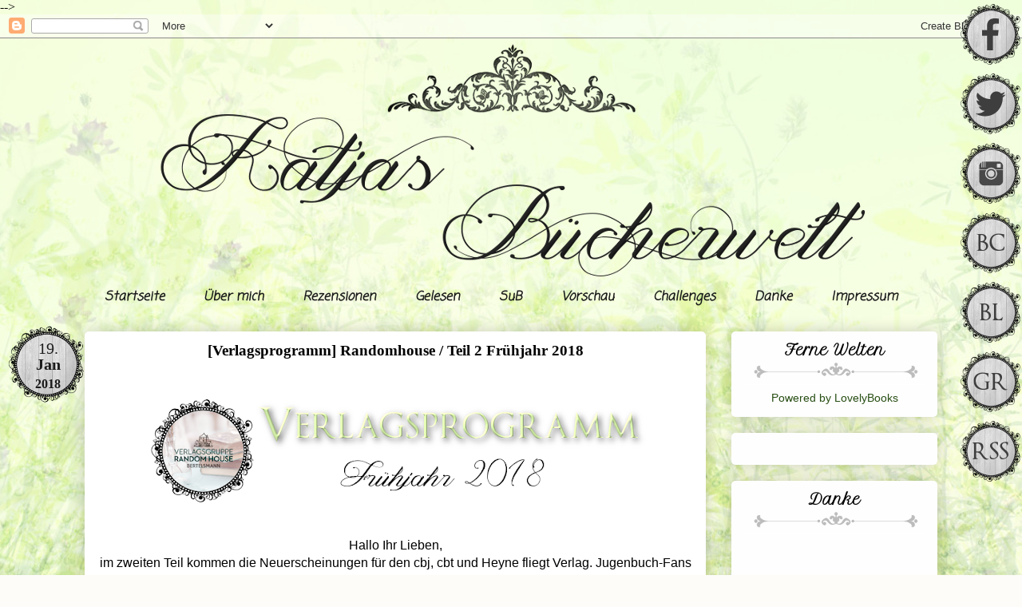

--- FILE ---
content_type: text/html; charset=UTF-8
request_url: https://katja-welt-book.blogspot.com/2018/01/verlagsprogramm-randomhouse-teil-2.html
body_size: 31098
content:
<!DOCTYPE html>
<html class='v2' dir='ltr' xmlns='http://www.w3.org/1999/xhtml' xmlns:b='http://www.google.com/2005/gml/b' xmlns:data='http://www.google.com/2005/gml/data' xmlns:expr='http://www.google.com/2005/gml/expr'>
<head>
<link href='https://www.blogger.com/static/v1/widgets/335934321-css_bundle_v2.css' rel='stylesheet' type='text/css'/>
<script src="//ajax.googleapis.com/ajax/libs/jquery/2.0.0/jquery.min.js"></script>
<meta content='width=1100' name='viewport'/>
<meta content='text/html; charset=UTF-8' http-equiv='Content-Type'/>
<meta content='blogger' name='generator'/>
<link href='https://katja-welt-book.blogspot.com/favicon.ico' rel='icon' type='image/x-icon'/>
<link href='https://katja-welt-book.blogspot.com/2018/01/verlagsprogramm-randomhouse-teil-2.html' rel='canonical'/>
<link rel="alternate" type="application/atom+xml" title="Katja&#180;s Bücherwelt - Atom" href="https://katja-welt-book.blogspot.com/feeds/posts/default" />
<link rel="alternate" type="application/rss+xml" title="Katja&#180;s Bücherwelt - RSS" href="https://katja-welt-book.blogspot.com/feeds/posts/default?alt=rss" />
<link rel="service.post" type="application/atom+xml" title="Katja&#180;s Bücherwelt - Atom" href="https://www.blogger.com/feeds/1734270416393663074/posts/default" />

<link rel="alternate" type="application/atom+xml" title="Katja&#180;s Bücherwelt - Atom" href="https://katja-welt-book.blogspot.com/feeds/4590916477732834392/comments/default" />
<!--Can't find substitution for tag [blog.ieCssRetrofitLinks]-->
<link href='https://blogger.googleusercontent.com/img/b/R29vZ2xl/AVvXsEikTIzmbXMep77QOwbswhB-AwOgoyRWeKrUMnthbfMWoQ8qsUJXMp7gpeGPV2o6qCzwPLHf9x_BAY_LWDvRkF3K5rkpWEaluhKEMe62tDwJUXfdXrP72cXJIUXaPGxBQBiojUeUi5uu0K4G/s640/verlagsvorschau_rh_1.png' rel='image_src'/>
<meta content='https://katja-welt-book.blogspot.com/2018/01/verlagsprogramm-randomhouse-teil-2.html' property='og:url'/>
<meta content='[Verlagsprogramm] Randomhouse / Teil 2 Frühjahr 2018' property='og:title'/>
<meta content='Bücher-Bolg' property='og:description'/>
<meta content='https://blogger.googleusercontent.com/img/b/R29vZ2xl/AVvXsEikTIzmbXMep77QOwbswhB-AwOgoyRWeKrUMnthbfMWoQ8qsUJXMp7gpeGPV2o6qCzwPLHf9x_BAY_LWDvRkF3K5rkpWEaluhKEMe62tDwJUXfdXrP72cXJIUXaPGxBQBiojUeUi5uu0K4G/w1200-h630-p-k-no-nu/verlagsvorschau_rh_1.png' property='og:image'/>
<title>Katja&#180;s Bücherwelt: [Verlagsprogramm] Randomhouse / Teil 2 Frühjahr 2018</title>
<style type='text/css'>@font-face{font-family:'Coming Soon';font-style:normal;font-weight:400;font-display:swap;src:url(//fonts.gstatic.com/s/comingsoon/v20/qWcuB6mzpYL7AJ2VfdQR1t-VWDnRsDkg.woff2)format('woff2');unicode-range:U+0000-00FF,U+0131,U+0152-0153,U+02BB-02BC,U+02C6,U+02DA,U+02DC,U+0304,U+0308,U+0329,U+2000-206F,U+20AC,U+2122,U+2191,U+2193,U+2212,U+2215,U+FEFF,U+FFFD;}</style>
<style id='page-skin-1' type='text/css'><!--
/*
-----------------------------------------------
Blogger Template Style
Name:     Awesome Inc.
Designer: Tina Chen
URL:      tinachen.org
----------------------------------------------- */
/* Variable definitions
====================
<Variable name="keycolor" description="Main Color" type="color" default="#ffffff"/>
<Group description="Page" selector="body">
<Variable name="body.font" description="Font" type="font"
default="normal normal 13px Arial, Tahoma, Helvetica, FreeSans, sans-serif"/>
<Variable name="body.background.color" description="Background Color" type="color" default="#000000"/>
<Variable name="body.text.color" description="Text Color" type="color" default="#ffffff"/>
</Group>
<Group description="Links" selector=".main-inner">
<Variable name="link.color" description="Link Color" type="color" default="#888888"/>
<Variable name="link.visited.color" description="Visited Color" type="color" default="#444444"/>
<Variable name="link.hover.color" description="Hover Color" type="color" default="#cccccc"/>
</Group>
<Group description="Blog Title" selector=".header h1">
<Variable name="header.font" description="Title Font" type="font"
default="normal bold 40px Arial, Tahoma, Helvetica, FreeSans, sans-serif"/>
<Variable name="header.text.color" description="Title Color" type="color" default="#565656" />
<Variable name="header.background.color" description="Header Background" type="color" default="transparent" />
</Group>
<Group description="Blog Description" selector=".header .description">
<Variable name="description.font" description="Font" type="font"
default="normal normal 14px Arial, Tahoma, Helvetica, FreeSans, sans-serif"/>
<Variable name="description.text.color" description="Text Color" type="color"
default="#565656" />
</Group>
<Group description="Tabs Text" selector=".tabs-inner .widget li a">
<Variable name="tabs.font" description="Font" type="font"
default="normal bold 14px Arial, Tahoma, Helvetica, FreeSans, sans-serif"/>
<Variable name="tabs.text.color" description="Text Color" type="color" default="#565656"/>
<Variable name="tabs.selected.text.color" description="Selected Color" type="color" default="#1b1b1b"/>
</Group>
<Group description="Tabs Background" selector=".tabs-outer .PageList">
<Variable name="tabs.background.color" description="Background Color" type="color" default="#141414"/>
<Variable name="tabs.selected.background.color" description="Selected Color" type="color" default="#444444"/>
<Variable name="tabs.border.color" description="Border Color" type="color" default="transparent"/>
</Group>
<Group description="Date Header" selector=".main-inner .widget h2.date-header, .main-inner .widget h2.date-header span">
<Variable name="date.font" description="Font" type="font"
default="normal normal 14px Arial, Tahoma, Helvetica, FreeSans, sans-serif"/>
<Variable name="date.text.color" description="Text Color" type="color" default="#666666"/>
<Variable name="date.border.color" description="Border Color" type="color" default="transparent"/>
</Group>
<Group description="Post Title" selector="h3.post-title, h4, h3.post-title a">
<Variable name="post.title.font" description="Font" type="font"
default="normal bold 22px Arial, Tahoma, Helvetica, FreeSans, sans-serif"/>
<Variable name="post.title.text.color" description="Text Color" type="color" default="#565656"/>
</Group>
<Group description="Post Background" selector=".post">
<Variable name="post.background.color" description="Background Color" type="color" default="#fefefe" />
<Variable name="post.border.color" description="Border Color" type="color" default="transparent" />
<Variable name="post.border.bevel.color" description="Bevel Color" type="color" default="transparent"/>
</Group>
<Group description="Gadget Title" selector="h2">
<Variable name="widget.title.font" description="Font" type="font"
default="normal bold 14px Arial, Tahoma, Helvetica, FreeSans, sans-serif"/>
<Variable name="widget.title.text.color" description="Text Color" type="color" default="#565656"/>
</Group>
<Group description="Gadget Text" selector=".sidebar .widget">
<Variable name="widget.font" description="Font" type="font"
default="normal normal 14px Arial, Tahoma, Helvetica, FreeSans, sans-serif"/>
<Variable name="widget.text.color" description="Text Color" type="color" default="#565656"/>
<Variable name="widget.alternate.text.color" description="Alternate Color" type="color" default="#666666"/>
</Group>
<Group description="Gadget Links" selector=".sidebar .widget">
<Variable name="widget.link.color" description="Link Color" type="color" default="#565656"/>
<Variable name="widget.link.visited.color" description="Visited Color" type="color" default="#565656"/>
<Variable name="widget.link.hover.color" description="Hover Color" type="color" default="#1b1b1b"/>
</Group>
<Group description="Gadget Background" selector=".sidebar .widget">
<Variable name="widget.background.color" description="Background Color" type="color" default="#141414"/>
<Variable name="widget.border.color" description="Border Color" type="color" default="#222222"/>
<Variable name="widget.border.bevel.color" description="Bevel Color" type="color" default="#000000"/>
</Group>
<Group description="Sidebar Background" selector=".column-left-inner .column-right-inner">
<Variable name="widget.outer.background.color" description="Background Color" type="color" default="transparent" />
</Group>
<Group description="Images" selector=".main-inner">
<Variable name="image.background.color" description="Background Color" type="color" default="transparent"/>
<Variable name="image.border.color" description="Border Color" type="color" default="transparent"/>
</Group>
<Group description="Feed" selector=".blog-feeds">
<Variable name="feed.text.color" description="Text Color" type="color" default="#565656"/>
</Group>
<Group description="Feed Links" selector=".blog-feeds">
<Variable name="feed.link.color" description="Link Color" type="color" default="#565656"/>
<Variable name="feed.link.visited.color" description="Visited Color" type="color" default="#565656"/>
<Variable name="feed.link.hover.color" description="Hover Color" type="color" default="#1b1b1b"/>
</Group>
<Group description="Pager" selector=".blog-pager">
<Variable name="pager.background.color" description="Background Color" type="color" default="#ffffff" />
</Group>
<Group description="Footer" selector=".footer-outer">
<Variable name="footer.background.color" description="Background Color" type="color" default="#fefefe" />
<Variable name="footer.text.color" description="Text Color" type="color" default="#565656" />
</Group>
<Variable name="title.shadow.spread" description="Title Shadow" type="length" default="-1px" min="-1px" max="100px"/>
<Variable name="body.background" description="Body Background" type="background"
color="#fdfcf9"
default="$(color) none repeat scroll top left"/>
<Variable name="body.background.gradient.cap" description="Body Gradient Cap" type="url"
default="none"/>
<Variable name="body.background.size" description="Body Background Size" type="string" default="auto"/>
<Variable name="tabs.background.gradient" description="Tabs Background Gradient" type="url"
default="none"/>
<Variable name="header.background.gradient" description="Header Background Gradient" type="url" default="none" />
<Variable name="header.padding.top" description="Header Top Padding" type="length" default="22px" min="0" max="100px"/>
<Variable name="header.margin.top" description="Header Top Margin" type="length" default="0" min="0" max="100px"/>
<Variable name="header.margin.bottom" description="Header Bottom Margin" type="length" default="0" min="0" max="100px"/>
<Variable name="widget.padding.top" description="Widget Padding Top" type="length" default="8px" min="0" max="20px"/>
<Variable name="widget.padding.side" description="Widget Padding Side" type="length" default="15px" min="0" max="100px"/>
<Variable name="widget.outer.margin.top" description="Widget Top Margin" type="length" default="0" min="0" max="100px"/>
<Variable name="widget.outer.background.gradient" description="Gradient" type="url" default="none" />
<Variable name="widget.border.radius" description="Gadget Border Radius" type="length" default="0" min="0" max="100px"/>
<Variable name="outer.shadow.spread" description="Outer Shadow Size" type="length" default="0" min="0" max="100px"/>
<Variable name="date.header.border.radius.top" description="Date Header Border Radius Top" type="length" default="0" min="0" max="100px"/>
<Variable name="date.header.position" description="Date Header Position" type="length" default="15px" min="0" max="100px"/>
<Variable name="date.space" description="Date Space" type="length" default="30px" min="0" max="100px"/>
<Variable name="date.position" description="Date Float" type="string" default="static" />
<Variable name="date.padding.bottom" description="Date Padding Bottom" type="length" default="0" min="0" max="100px"/>
<Variable name="date.border.size" description="Date Border Size" type="length" default="0" min="0" max="10px"/>
<Variable name="date.background" description="Date Background" type="background" color="transparent"
default="$(color) none no-repeat scroll top left" />
<Variable name="date.first.border.radius.top" description="Date First top radius" type="length" default="5px" min="0" max="100px"/>
<Variable name="date.last.space.bottom" description="Date Last Space Bottom" type="length"
default="20px" min="0" max="100px"/>
<Variable name="date.last.border.radius.bottom" description="Date Last bottom radius" type="length" default="5px" min="0" max="100px"/>
<Variable name="post.first.padding.top" description="First Post Padding Top" type="length" default="0" min="0" max="100px"/>
<Variable name="image.shadow.spread" description="Image Shadow Size" type="length" default="0" min="0" max="100px"/>
<Variable name="image.border.radius" description="Image Border Radius" type="length" default="0" min="0" max="100px"/>
<Variable name="separator.outdent" description="Separator Outdent" type="length" default="15px" min="0" max="100px"/>
<Variable name="title.separator.border.size" description="Widget Title Border Size" type="length" default="1px" min="0" max="10px"/>
<Variable name="list.separator.border.size" description="List Separator Border Size" type="length" default="1px" min="0" max="10px"/>
<Variable name="shadow.spread" description="Shadow Size" type="length" default="0" min="0" max="100px"/>
<Variable name="startSide" description="Side where text starts in blog language" type="automatic" default="left"/>
<Variable name="endSide" description="Side where text ends in blog language" type="automatic" default="right"/>
<Variable name="date.side" description="Side where date header is placed" type="string" default="right"/>
<Variable name="pager.border.radius.top" description="Pager Border Top Radius" type="length" default="5px" min="0" max="100px"/>
<Variable name="pager.space.top" description="Pager Top Space" type="length" default="1em" min="0" max="20em"/>
<Variable name="footer.background.gradient" description="Background Gradient" type="url" default="none" />
<Variable name="mobile.background.size" description="Mobile Background Size" type="string"
default="auto"/>
<Variable name="mobile.background.overlay" description="Mobile Background Overlay" type="string"
default="transparent none repeat scroll top left"/>
<Variable name="mobile.button.color" description="Mobile Button Color" type="color" default="#ffffff" />
*/
/* Content
----------------------------------------------- */
body {
font:
color: #565656;
background: #fdfcf9 url(//3.bp.blogspot.com/-Qh-VoL-Oo94/Vdq0W2KXsjI/AAAAAAAAHag/mFAzH-mVA8E/s1600/1407879812_1920_1080_20101106093541528855.jpg) repeat fixed top center;
}
html body .content-outer {
min-width: 0;
max-width: 100%;
width: 100%;
}
a:link {
text-decoration: none;
color: #565656;
}
a:visited {
text-decoration: none;
color: #565656;
}
a:hover {
text-decoration: underline;
color: #1b1b1b;
}
.body-fauxcolumn-outer .cap-top {
position: absolute;
z-index: 1;
height: 276px;
width: 100%;
background: transparent none repeat-x scroll top left;
_background-image: none;
}
/* Columns
----------------------------------------------- */
.content-inner {
padding: 0;
}
.header-inner .section {
margin: 0 16px;
}
.tabs-inner .section {
margin: 0 16px;
}
.main-inner {
padding-top: 30px;
}
.main-inner .column-center-inner,
.main-inner .column-left-inner,
.main-inner .column-right-inner {
padding: 0 5px;
}
*+html body .main-inner .column-center-inner {
margin-top: -30px;
}
#layout .main-inner .column-center-inner {
margin-top: 0;
}
/* Header
----------------------------------------------- */
.header-outer {
margin: 0 0 0 0;
background: transparent none repeat scroll 0 0;
}
.Header h1 {
font: normal normal 48px Georgia, Utopia, 'Palatino Linotype', Palatino, serif;
color: #333333;
text-shadow: 0 0 -1px #000000;
}
.Header h1 a {
color: #333333;
}
.Header .description {
font: normal normal 20px Georgia, Utopia, 'Palatino Linotype', Palatino, serif;
color: #999775;
}
.header-inner .Header .titlewrapper,
.header-inner .Header .descriptionwrapper {
padding-left: 0;
padding-right: 0;
margin-bottom: 0;
}
.header-inner .Header .titlewrapper {
padding-top: 22px;
}
/* Tabs
----------------------------------------------- */
.tabs-outer {
overflow: hidden;
position: center;
background: ;
}
#layout .tabs-outer {
overflow: visible;
}
.tabs-cap-top, .tabs-cap-bottom {
position: center;
width: 90%;
border-top: 0px solid transparent;
}
.tabs-cap-bottom {
bottom: 0;
}
.tabs-inner .widget li a {
display: ;
margin: 0;
padding: .6em 1.5em;
font: italic bold 16px Coming Soon;
color: #1b1b1b;
border-top: 1px solid transparent;
border-bottom: 1px solid transparent;
border-left: 1px solid transparent;
height: 25px;
line-height: 25px;
}
.tabs-inner .widget li:last-child a {
border-right: 1px solid transparent;
}
.tabs-inner .widget li.selected a, .tabs-inner .widget li a:hover {
background: transparent url(//www.blogblog.com/1kt/awesomeinc/tabs_gradient_light.png) repeat-x scroll 0 -100px;
color: #2a5515;
}
/* Headings
----------------------------------------------- */
h2 {
font: normal bold 20px Petit Formal Script, Arial, Tahoma, Helvetica, FreeSans, sans-serif;
color: #1b1b1b;
}
/* Widgets
----------------------------------------------- */
.main-inner .section {
margin: 0 27px;
padding: 0;
}
.main-inner .column-left-outer,
.main-inner .column-right-outer {
margin-top: 0;
}
#layout .main-inner .column-left-outer,
#layout .main-inner .column-right-outer {
margin-top: 0;
}
.main-inner .column-left-inner,
.main-inner .column-right-inner {
background: transparent none repeat 0 0;
-moz-box-shadow: 0 0 0 rgba(0, 0, 0, .2);
-webkit-box-shadow: 0 0 0 rgba(0, 0, 0, .2);
-goog-ms-box-shadow: 0 0 0 rgba(0, 0, 0, .2);
box-shadow: 0 0 0 rgba(0, 0, 0, .2);
-moz-border-radius: 5px;
-webkit-border-radius: 5px;
-goog-ms-border-radius: 5px;
border-radius: 5px;
}
#layout .main-inner .column-left-inner,
#layout .main-inner .column-right-inner {
margin-top: 0;
}
.sidebar .widget {
font: normal normal 14px Arial, Tahoma, Helvetica, FreeSans, sans-serif;
color: #333333;
}
.sidebar .widget a:link {
color: #274e13;
}
.sidebar .widget a:visited {
color: #1b1b1b;
}
.sidebar .widget a:hover {
color: #1b1b1b;
}
.sidebar .widget h2 {
text-shadow: 0 0 -1px #000000;
}
.main-inner .widget {
background-color: #fefefe;
border: 1px solid transparent;
padding: 0 15px 15px;
margin: 20px -16px;
-moz-box-shadow: 0 0 20px rgba(0, 0, 0, .2);
-webkit-box-shadow: 0 0 20px rgba(0, 0, 0, .2);
-goog-ms-box-shadow: 0 0 20px rgba(0, 0, 0, .2);
box-shadow: 0 0 20px rgba(0, 0, 0, .2);
-moz-border-radius: 5px;
-webkit-border-radius: 5px;
-goog-ms-border-radius: 5px;
border-radius: 5px;
}
.main-inner .widget h2 {
margin: 0 -0;
padding: .6em 0 .5em;
border-bottom: 1px solid #ffffff;
}
.footer-inner .widget h2 {
padding: 0 0 .4em;
border-bottom: 1px solid #ffffff;
}
.main-inner .widget h2 + div, .footer-inner .widget h2 + div {
border-top: 1px solid transparent;
padding-top: 8px;
}
.main-inner .widget .widget-content {
margin: 0 -0;
padding: 7px 0 0;
}
.main-inner .widget ul, .main-inner .widget #ArchiveList ul.flat {
margin: -8px -15px 0;
padding: 0;
list-style: none;
}
.main-inner .widget #ArchiveList {
margin: -8px 0 0;
}
.main-inner .widget ul li, .main-inner .widget #ArchiveList ul.flat li {
padding: .5em 15px;
text-indent: 0;
color: #1b1b1b;
border-top: 0 solid transparent;
border-bottom: 1px solid #ffffff;
}
.main-inner .widget #ArchiveList ul li {
padding-top: .25em;
padding-bottom: .25em;
}
.main-inner .widget ul li:first-child, .main-inner .widget #ArchiveList ul.flat li:first-child {
border-top: none;
}
.main-inner .widget ul li:last-child, .main-inner .widget #ArchiveList ul.flat li:last-child {
border-bottom: none;
}
.post-body {
position: relative;
}
.main-inner .widget .post-body ul {
padding: 0 2.5em;
margin: .5em 0;
list-style: disc;
}
.main-inner .widget .post-body ul li {
padding: 0.25em 0;
margin-bottom: .25em;
color: #565656;
border: none;
}
.footer-inner .widget ul {
padding: 0;
list-style: none;
}
.widget .zippy {
color: #1b1b1b;
}
/* Posts
----------------------------------------------- */
body .main-inner .Blog {
padding: 0;
margin-bottom: 1em;
background-color: transparent;
border: none;
-moz-box-shadow: 0 0 0 rgba(0, 0, 0, 0);
-webkit-box-shadow: 0 0 0 rgba(0, 0, 0, 0);
-goog-ms-box-shadow: 0 0 0 rgba(0, 0, 0, 0);
box-shadow: 0 0 0 rgba(0, 0, 0, 0);
}
.main-inner .section:last-child .Blog:last-child {
padding: 0;
margin-bottom: 1em;
}
.main-inner .widget h2.date-header {
margin: 0 -15px 1px;
padding: 0 0 0 0;
font: normal normal 13px Arial, Tahoma, Helvetica, FreeSans, sans-serif;
color: #999775;
background: transparent none no-repeat scroll top left;
border-top: 0 solid #aab123;
border-bottom: 1px solid #ffffff;
-moz-border-radius-topleft: 0;
-moz-border-radius-topright: 0;
-webkit-border-top-left-radius: 0;
-webkit-border-top-right-radius: 0;
border-top-left-radius: 0;
border-top-right-radius: 0;
position: static;
bottom: 100%;
right: 15px;
text-shadow: 0 0 -1px #000000;
}
.main-inner .widget h2.date-header span {
font: normal normal 13px Arial, Tahoma, Helvetica, FreeSans, sans-serif;
display: block;
padding: .5em 15px;
border-left: 0 solid #aab123;
border-right: 0 solid #aab123;
}
.date-outer {
position: relative;
margin: 30px 0 20px;
padding: 0 15px;
background-color: #ffffff;
border: 1px solid #ffffff;
-moz-box-shadow: 0 0 20px rgba(0, 0, 0, .2);
-webkit-box-shadow: 0 0 20px rgba(0, 0, 0, .2);
-goog-ms-box-shadow: 0 0 20px rgba(0, 0, 0, .2);
box-shadow: 0 0 20px rgba(0, 0, 0, .2);
-moz-border-radius: 5px;
-webkit-border-radius: 5px;
-goog-ms-border-radius: 5px;
border-radius: 5px;
}
.date-outer:first-child {
margin-top: 0;
}
.date-outer:last-child {
margin-bottom: 20px;
-moz-border-radius-bottomleft: 5px;
-moz-border-radius-bottomright: 5px;
-webkit-border-bottom-left-radius: 5px;
-webkit-border-bottom-right-radius: 5px;
-goog-ms-border-bottom-left-radius: 5px;
-goog-ms-border-bottom-right-radius: 5px;
border-bottom-left-radius: 5px;
border-bottom-right-radius: 5px;
}
.date-posts {
margin: 0 -0;
padding: 0 0;
clear: both;
}
.post-outer, .inline-ad {
border-top: 1px solid #ffffff;
margin: 0 -0;
padding: 15px 0;
}
.post-outer {
padding-bottom: 10px;
}
.post-outer:first-child {
padding-top: 0;
border-top: none;
}
.post-outer:last-child, .inline-ad:last-child {
border-bottom: none;
}
.post-body {
position: relative;
}
.post{
background: url(https://blogger.googleusercontent.com/img/b/R29vZ2xl/AVvXsEj8CqItDOURn0QqvzWk0P31ea1XfgmasM2YUmjTqNDvh18Itehy8ahJL6Lii-9weVGStG9XtBISCe3GK1U1N4su6lypIrRV-33DQQoozacKDDBjvoFVkXwA_yCuZOhi5uM-Idm06awkRpef/s800-Ic42/beitragtrenner.png);
background-repeat: no-repeat;
background-position: bottom center;
margin: 10px 0 0px 0;
padding-bottom: 90px;
}
h3.post-title, h4 {
font:
color: #1b1b1b;
}
h3.post-title a {
font: normal bold 28px Petit Formal Script, Arial, Tahoma, Helvetica, FreeSans, sans-serif;
color: #1b1b1b;
}
h3.post-title a:hover {
color: #1b1b1b;
text-decoration: underline;
}
.post-header {
margin: 0 0 2em;
}
.post-body {
font-size: 16px }
line-height: 1.0;
}
.post-outer h2 {
color: #565656;
}
.post-footer {
margin: 1.5em 0 0;
}
#blog-pager {
padding: 15px;
font-size: 120%;
background-color: #eeffd2;
border: 1px solid transparent;
-moz-box-shadow: 0 0 20px rgba(0, 0, 0, .2);
-webkit-box-shadow: 0 0 20px rgba(0, 0, 0, .2);
-goog-ms-box-shadow: 0 0 20px rgba(0, 0, 0, .2);
box-shadow: 0 0 20px rgba(0, 0, 0, .2);
-moz-border-radius: 5px;
-webkit-border-radius: 5px;
-goog-ms-border-radius: 5px;
border-radius: 5px;
-moz-border-radius-topleft: 5px;
-moz-border-radius-topright: 5px;
-webkit-border-top-left-radius: 5px;
-webkit-border-top-right-radius: 5px;
-goog-ms-border-top-left-radius: 5px;
-goog-ms-border-top-right-radius: 5px;
border-top-left-radius: 5px;
border-top-right-radius-topright: 5px;
margin-top: 1em;
}
.blog-feeds, .post-feeds {
margin: 1em 0;
text-align: center;
color: #333333;
}
.blog-feeds a, .post-feeds a {
color: #274e13;
}
.blog-feeds a:visited, .post-feeds a:visited {
color: #1b1b1b;
}
.blog-feeds a:hover, .post-feeds a:hover {
color: #d52a33;
}
.post-outer .comments {
margin-top: 2em;
}
/* Comments
----------------------------------------------- */
.comments .comments-content .icon.blog-author {
background-repeat: no-repeat;
background-image: url([data-uri]);
}
.comments .comments-content .loadmore a {
border-top: 1px solid transparent;
border-bottom: 1px solid transparent;
}
.comments .continue {
border-top: 2px solid transparent;
}
/* Footer
----------------------------------------------- */
.footer-outer {
margin: -20px 0 -1px;
padding: 20px 0 0;
color: #333333;
overflow: hidden;
}
.footer-fauxborder-left {
border-top: 1px solid transparent;
background: #ffffff none repeat scroll 0 0;
-moz-box-shadow: 0 0 20px rgba(0, 0, 0, .2);
-webkit-box-shadow: 0 0 20px rgba(0, 0, 0, .2);
-goog-ms-box-shadow: 0 0 20px rgba(0, 0, 0, .2);
box-shadow: 0 0 20px rgba(0, 0, 0, .2);
margin: 0 -20px;
}
/* Mobile
----------------------------------------------- */
body.mobile {
background-size: auto;
}
.mobile .body-fauxcolumn-outer {
background: transparent none repeat scroll top left;
}
*+html body.mobile .main-inner .column-center-inner {
margin-top: 0;
}
.mobile .main-inner .widget {
padding: 0 0 15px;
}
.mobile .main-inner .widget h2 + div,
.mobile .footer-inner .widget h2 + div {
border-top: none;
padding-top: 0;
}
.mobile .footer-inner .widget h2 {
padding: 0.5em 0;
border-bottom: none;
}
.mobile .main-inner .widget .widget-content {
margin: 0;
padding: 7px 0 0;
}
.mobile .main-inner .widget ul,
.mobile .main-inner .widget #ArchiveList ul.flat {
margin: 0 -15px 0;
}
.mobile .main-inner .widget h2.date-header {
right: 0;
}
.mobile .date-header span {
padding: 0.4em 0;
}
.mobile .date-outer:first-child {
margin-bottom: 0;
border: 1px solid #ffffff;
-moz-border-radius-topleft: 5px;
-moz-border-radius-topright: 5px;
-webkit-border-top-left-radius: 5px;
-webkit-border-top-right-radius: 5px;
-goog-ms-border-top-left-radius: 5px;
-goog-ms-border-top-right-radius: 5px;
border-top-left-radius: 5px;
border-top-right-radius: 5px;
}
.mobile .date-outer {
border-color: #ffffff;
border-width: 0 1px 1px;
}
.mobile .date-outer:last-child {
margin-bottom: 0;
}
.mobile .main-inner {
padding: 0;
}
.mobile .header-inner .section {
margin: 0;
}
.mobile .post-outer, .mobile .inline-ad {
padding: 5px 0;
}
.mobile .tabs-inner .section {
margin: 0 10px;
}
.mobile .main-inner .widget h2 {
margin: 0;
padding: 0;
}
.mobile .main-inner .widget h2.date-header span {
padding: 0;
}
.mobile .main-inner .widget .widget-content {
margin: 0;
padding: 7px 0 0;
}
.mobile #blog-pager {
border: 1px solid transparent;
background: #ffffff none repeat scroll 0 0;
}
.mobile .main-inner .column-left-inner,
.mobile .main-inner .column-right-inner {
background: transparent none repeat 0 0;
-moz-box-shadow: none;
-webkit-box-shadow: none;
-goog-ms-box-shadow: none;
box-shadow: none;
}
.mobile .date-posts {
margin: 0;
padding: 0;
}
.mobile .footer-fauxborder-left {
margin: 0;
border-top: inherit;
}
.mobile .main-inner .section:last-child .Blog:last-child {
margin-bottom: 0;
}
.mobile-index-contents {
color: #565656;
}
.mobile .mobile-link-button {
background: #565656 url(//www.blogblog.com/1kt/awesomeinc/tabs_gradient_light.png) repeat scroll 0 0;
}
.mobile-link-button a:link, .mobile-link-button a:visited {
color: #ffffff;
}
.mobile .tabs-inner .PageList .widget-content {
background: transparent;
border-top: 1px solid;
border-color: transparent;
color: #1b1b1b;
}
.mobile .tabs-inner .PageList .widget-content .pagelist-arrow {
border-left: 1px solid transparent;
}
.date-border {
background: url(https://blogger.googleusercontent.com/img/b/R29vZ2xl/AVvXsEiJWo8PvUU7Z_jaIm3KNZIbSsnyJyvN89KvG_rdISq03plOkZyUcqFOLidaL84-AayJu6PuPLRyZdSxhQYpxuITgXNdf_gFJ4I0pOXt9IBZ2VLuspriRWiI6wwY0G2QvYKsS7xNe7BtfJ3e/s100-Ic42/button_datum.png) repeat; /* Hintergrundbild */
height: 60px; /* Höhe */
width: 63px;  /* Breite */
border-radius: 50em; /* Abrundung */
webkit-border-radius: 50em;  /* Abrundung */
padding: 20px; /* Abstand */
position: absolute; /* Position */
left: -100px; /* von linkss */
margin-top: -10px; /* Abstand oben */
border: solid px ivory; /* Rahmen [Stil] [Dicke] [Farbe] */
}
.date {
background: rgba; /* Hintergrundfarbe */
height: 90px; /* Höhe */
width: 90px;  /* Breite */
border-radius: 50em; /* Abrundung */
webkit-border-radius: 50em; /* Abrundung */
border: px solid;   /* Rahmen */
position: absolute; /* Position */
right: 5px;  /* von rechts */
margin-top: -4px;  /* Abstand oben */
line-height: 0,5;  /* Zeilenabstand */
text-align: center; /* Textausrichtung */
color: #1b1b1b; /* Schriftfarbe */
font-weight: 700; /* Schriftdicke */
}
.day {
font-size: 125%; /* Schriftgrösse */
font-weight: 200; /*  Schriftdicke */
}
.month {
font-size: 125%; /* Schriftgrösse */
margin-top: -8px; /* Abstand oben */
text-transform: normal; /* Grossbuchstaben */
}
.comment-link{
display: none;
}
.bubble, .bubble:link, .bubble:visited { /*angesprochen wird Link allgemein, sowie besuchte Version des Links*/
position: absolute; /* absolute Positionierung */
top: 75px; /* Abstand von Oben */
left: -60px; /*Abstand von Links*/
display: block; /* Blockdisplay, ist nicht weiter wichtig */
width:23px; /* Breite des Links */
height: 23px; /* Höhe des Links */
font-size: 16px; /* Schriftgrösse */
text-align: center; /* Zentrierung des Texts */
color: #1b1b1b; /* Schriftfarbe (weisslich) */
padding:10px; /* Abstand nach aussen */
background-color: rgba(27,27,27, 0.2); /*Hintergrundfabe (pinklich) */
-webkit-border-radius:100px; /* Abrundung zu einem Kreis */
-moz-border-radius:100px; /* Dito */
border-radius:100px; /* Dito */
text-decoration:none; /* keine Textunterstreichung (für Links automatisch) */
letter-spacing: 1px; /* Abstand zwischen Zeichen */
-webkit-box-shadow: -1px 0px 2px 1px rgba(0, 0, 0, 0.7); /* Schatten um den Link */
box-shadow: -1px 0px 2px 1px rgba(0, 0, 0, 0.7); /* Dito */
}
.bubble:hover{ /* Link im Zustand, wenn die Maus drüberfährt */
text-decoration:none; /* keine Unterstreichung */
color: #; /* Schriftfarbe (schwarz) */
}
h3.post-title {
text-align: center;
}
.sidebar h2 {
background-image:url(https://blogger.googleusercontent.com/img/b/R29vZ2xl/AVvXsEjpi5v7J5R-0Y6K5CKCECOoRcacrA-i-c0jRAEBX5ZAYvYlk6UbaNJ9KcrrbR_3dGBMXeC0e5PzTFUjouU9I2J4sLhiL0NkFtpfcLNfilxW13vCRc2q7CGoYoIQt68kjgUWKApulh8hHs_O/s300-Ic42/sidebar_flourish.png); /*your photobucket URL*/
background-position: top center;  /*centering the bg behind the text*/
background-repeat: no-repeat; /*this is a non-repeating image, we only want it displayed once*/
height: 45px; /* the height in pixels of your background image */
color:#000000; /* This is your font hex color */
font-size: 18px;  /* This is your font size */
text-align: center;  /* Centers the title*/
text-transform: normal; /* This makes all of the letters capitals. lowercase is the opposite. optional. */
padding-top: 20px /* this height works well for me and pushes the title down */
}
.post img {
-moz-border-radius:20px;
-webkit-border-radius:20px;
border-radius:20px;
}
.sidebar{
text-align: center;
}
.comments .avatar-image-container {
float: left;
max-height: 36px;
overflow: hidden;
width: 36px;
-moz-border-radius: 20px;
-webkit-border-radius: 20px;
border-radius: 20px;
}
.post-footer-line-1 {
border-bottom: 1px dashed #A6B293;
padding-bottom: 10px;
}
.post-footer-line-2 {
padding-top: 10px;
}
.post-footer .post-labels a {
background: #A6B293;
border-radius: 20px;
-moz-border-radius: 20px;
-webkit-border-radius: 20px;
color: #fff;
padding: 5px 10px;
-webkit-transition: .5s background ease;
-moz-transition: .5s background ease;
-o-transition: .5s background ease;
-ms-transition: .5s background ease;
transition: .5s background ease;
}
.post-footer .post-labels a:hover {
color: #1b1b1b;
background: #E4E7DE;
text-decoration: none;
}
<style>
.post blockquote {
text-align:left;
font: 16px/24px Arial, sans-serif;
color: #555;
padding: 0.5em 10px;
margin: 1.5em 10px;
}
.post blockquote:before {
content: open-quote;
font-size: 24pt;
text-align: center;
line-height: 42px;
color: #fff;
background: #1b1b1b;
float: left;
position: relative;
border-radius: 25px;
margin-right: 0.5em;
vertical-align: -0.4em;
display: block;
height: 25px;
width: 25px;
}
.post blockquote:after {
content: close-quote;
font-size: 24pt;
text-align: center;
line-height: 42px;
color: #fff;
background: #1b1b1b;
float: right;
position: relative;
border-radius: 25px;
margin-right: 1em;
vertical-align: -0.5em;
display: block;
height: 25px;
width: 25px;
}
.post blockquote:hover:after, blockquote:hover:before {
background-color: #555;
transition: all 350ms;
-o-transition: all 350ms;
-moz-transition: all 350ms;
-webkit-transition: all 350ms;
}
</style>
--></style>
<style id='template-skin-1' type='text/css'><!--
body {
min-width: 1100px;
}
.content-outer, .content-fauxcolumn-outer, .region-inner {
min-width: 1100px;
max-width: 1100px;
_width: 1100px;
}
.main-inner .columns {
padding-left: 0px;
padding-right: 290px;
}
.main-inner .fauxcolumn-center-outer {
left: 0px;
right: 290px;
/* IE6 does not respect left and right together */
_width: expression(this.parentNode.offsetWidth -
parseInt("0px") -
parseInt("290px") + 'px');
}
.main-inner .fauxcolumn-left-outer {
width: 0px;
}
.main-inner .fauxcolumn-right-outer {
width: 290px;
}
.main-inner .column-left-outer {
width: 0px;
right: 100%;
margin-left: -0px;
}
.main-inner .column-right-outer {
width: 290px;
margin-right: -290px;
}
#layout {
min-width: 0;
}
#layout .content-outer {
min-width: 0;
width: 800px;
}
#layout .region-inner {
min-width: 0;
width: auto;
}
--></style>
<link href="//fonts.googleapis.com/css?family=Petit+Formal+Script" rel="stylesheet" type="text/css">
<link href='https://fonts.googleapis.com/css?family=Handlee' rel='stylesheet' type='text/css'/>
<link href='https://www.blogger.com/dyn-css/authorization.css?targetBlogID=1734270416393663074&amp;zx=8f37c165-dd87-4375-a656-9a84a52953c1' media='none' onload='if(media!=&#39;all&#39;)media=&#39;all&#39;' rel='stylesheet'/><noscript><link href='https://www.blogger.com/dyn-css/authorization.css?targetBlogID=1734270416393663074&amp;zx=8f37c165-dd87-4375-a656-9a84a52953c1' rel='stylesheet'/></noscript>
<meta name='google-adsense-platform-account' content='ca-host-pub-1556223355139109'/>
<meta name='google-adsense-platform-domain' content='blogspot.com'/>

</head>
<script> 
function replace_date(d) { 
   var da = d.split(' '); 
   month = "<div class='month'>"+da[1].slice(0,3)+"</div>"; 
   day = "<div class='day'>"+da[0]+"</div>"; 
   year = "<div class='year'>"+da[2]+"</div>"; 
   document.write(day+month+year); 
} 
</script>
<body class='loading'>
<script type='text/javascript'>
    (function(window, document){
      window._blogfoster=window._blogfoster || {};
      window._blogfoster.insights=window._blogfoster.insights || {};
      window._blogfoster.insights.websiteId=5385;
      var t="https://insights.blogfoster.com/v1/" + window._blogfoster.insights.websiteId + ".js";
      var e=document, s=e.createElement("script"), a=e.getElementsByTagName("script")[0];
      s.type="text/javascript"; s.defer=true; s.async=true; s.src=t; a.parentNode.insertBefore(s,a);
    })(window, document);
  </script>
<noscript>
<p><img alt='' src='https://insights.blogfoster.com/v1/5385.png' style='border:0;'/></p>
</noscript>
<div class='navbar section' id='navbar' name='Navbar'><div class='widget Navbar' data-version='1' id='Navbar1'><script type="text/javascript">
    function setAttributeOnload(object, attribute, val) {
      if(window.addEventListener) {
        window.addEventListener('load',
          function(){ object[attribute] = val; }, false);
      } else {
        window.attachEvent('onload', function(){ object[attribute] = val; });
      }
    }
  </script>
<div id="navbar-iframe-container"></div>
<script type="text/javascript" src="https://apis.google.com/js/platform.js"></script>
<script type="text/javascript">
      gapi.load("gapi.iframes:gapi.iframes.style.bubble", function() {
        if (gapi.iframes && gapi.iframes.getContext) {
          gapi.iframes.getContext().openChild({
              url: 'https://www.blogger.com/navbar/1734270416393663074?po\x3d4590916477732834392\x26origin\x3dhttps://katja-welt-book.blogspot.com',
              where: document.getElementById("navbar-iframe-container"),
              id: "navbar-iframe"
          });
        }
      });
    </script><script type="text/javascript">
(function() {
var script = document.createElement('script');
script.type = 'text/javascript';
script.src = '//pagead2.googlesyndication.com/pagead/js/google_top_exp.js';
var head = document.getElementsByTagName('head')[0];
if (head) {
head.appendChild(script);
}})();
</script>
</div></div>
<div class='body-fauxcolumns'>
<div class='fauxcolumn-outer body-fauxcolumn-outer'>
<div class='cap-top'>
<div class='cap-left'></div>
<div class='cap-right'></div>
</div>
<div class='fauxborder-left'>
<div class='fauxborder-right'></div>
<div class='fauxcolumn-inner'>
</div>
</div>
<div class='cap-bottom'>
<div class='cap-left'></div>
<div class='cap-right'></div>
</div>
</div>
</div>
<div class='content'>
<div class='content-fauxcolumns'>
<div class='fauxcolumn-outer content-fauxcolumn-outer'>
<div class='cap-top'>
<div class='cap-left'></div>
<div class='cap-right'></div>
</div>
<div class='fauxborder-left'>
<div class='fauxborder-right'></div>
<div class='fauxcolumn-inner'>
</div>
</div>
<div class='cap-bottom'>
<div class='cap-left'></div>
<div class='cap-right'></div>
</div>
</div>
</div>
<div class='content-outer'>
<div class='content-cap-top cap-top'>
<div class='cap-left'></div>
<div class='cap-right'></div>
</div>
<div class='fauxborder-left content-fauxborder-left'>
<div class='fauxborder-right content-fauxborder-right'></div>
<div class='content-inner'>
<header>
<div class='header-outer'>
<div class='header-cap-top cap-top'>
<div class='cap-left'></div>
<div class='cap-right'></div>
</div>
<div class='fauxborder-left header-fauxborder-left'>
<div class='fauxborder-right header-fauxborder-right'></div>
<div class='region-inner header-inner'>
<div class='header section' id='header' name='Header'><div class='widget Header' data-version='1' id='Header1'>
<div id='header-inner'>
<a href='https://katja-welt-book.blogspot.com/' style='display: block'>
<img alt='Katja´s Bücherwelt' height='312px; ' id='Header1_headerimg' src='https://blogger.googleusercontent.com/img/b/R29vZ2xl/AVvXsEjM2g5hc3o2tFHBBi83F65C9RV8lCZ8p_e49wDPnE8UrXxGGYAPwFRkxGOqesjR4bbalwsR_J_pyT-oXmYmEFqzIXN22B_KlxmSnomrnGsGrEQR0-D1jxsY5grm_G061JDp_SAcXDtdIvjI/s1600/header+test.png' style='display: block' width='1069px; '/>
</a>
</div>
</div></div>
</div>
</div>
<div class='header-cap-bottom cap-bottom'>
<div class='cap-left'></div>
<div class='cap-right'></div>
</div>
</div>
</header>
<div class='tabs-outer'>
<div class='tabs-cap-top cap-top'>
<div class='cap-left'></div>
<div class='cap-right'></div>
</div>
<div class='fauxborder-left tabs-fauxborder-left'>
<div class='fauxborder-right tabs-fauxborder-right'></div>
<div class='region-inner tabs-inner'>
<div class='tabs section' id='crosscol' name='Spaltenübergreifend'><div class='widget PageList' data-version='1' id='PageList1'>
<h2>Seiten</h2>
<div class='widget-content'>
<ul>
<li>
<a href='https://katja-welt-book.blogspot.com/'>Startseite</a>
</li>
<li>
<a href='https://katja-welt-book.blogspot.com/p/uber-mich.html'>Über mich</a>
</li>
<li>
<a href='https://katja-welt-book.blogspot.com/p/rezensionen.html'>Rezensionen</a>
</li>
<li>
<a href='https://katja-welt-book.blogspot.com/p/gelesen.html'>Gelesen</a>
</li>
<li>
<a href='https://katja-welt-book.blogspot.com/p/mein-sub_19.html'>SuB</a>
</li>
<li>
<a href='https://katja-welt-book.blogspot.com/p/neu.html'>Vorschau</a>
</li>
<li>
<a href='https://katja-welt-book.blogspot.com/p/challenges.html'>Challenges</a>
</li>
<li>
<a href='https://katja-welt-book.blogspot.com/p/danke.html'>Danke</a>
</li>
<li>
<a href='https://katja-welt-book.blogspot.com/p/impressum.html'>Impressum</a>
</li>
</ul>
<div class='clear'></div>
</div>
</div></div>
<div class='tabs no-items section' id='crosscol-overflow' name='Cross-Column 2'></div>
</div>
</div>
<div class='tabs-cap-bottom cap-bottom'>
<div class='cap-left'></div>
<div class='cap-right'></div>
</div>
</div>
<div class='main-outer'>
<div class='main-cap-top cap-top'>
<div class='cap-left'></div>
<div class='cap-right'></div>
</div>
<div class='fauxborder-left main-fauxborder-left'>
<div class='fauxborder-right main-fauxborder-right'></div>
<div class='region-inner main-inner'>
<div class='columns fauxcolumns'>
<div class='fauxcolumn-outer fauxcolumn-center-outer'>
<div class='cap-top'>
<div class='cap-left'></div>
<div class='cap-right'></div>
</div>
<div class='fauxborder-left'>
<div class='fauxborder-right'></div>
<div class='fauxcolumn-inner'>
</div>
</div>
<div class='cap-bottom'>
<div class='cap-left'></div>
<div class='cap-right'></div>
</div>
</div>
<div class='fauxcolumn-outer fauxcolumn-left-outer'>
<div class='cap-top'>
<div class='cap-left'></div>
<div class='cap-right'></div>
</div>
<div class='fauxborder-left'>
<div class='fauxborder-right'></div>
<div class='fauxcolumn-inner'>
</div>
</div>
<div class='cap-bottom'>
<div class='cap-left'></div>
<div class='cap-right'></div>
</div>
</div>
<div class='fauxcolumn-outer fauxcolumn-right-outer'>
<div class='cap-top'>
<div class='cap-left'></div>
<div class='cap-right'></div>
</div>
<div class='fauxborder-left'>
<div class='fauxborder-right'></div>
<div class='fauxcolumn-inner'>
</div>
</div>
<div class='cap-bottom'>
<div class='cap-left'></div>
<div class='cap-right'></div>
</div>
</div>
<!-- corrects IE6 width calculation -->
<div class='columns-inner'>
<div class='column-center-outer'>
<div class='column-center-inner'>
<div class='main section' id='main' name='Hauptbereich'><div class='widget Blog' data-version='1' id='Blog1'>
<div class='blog-posts hfeed'>
<!--Can't find substitution for tag [defaultAdStart]-->

          <div class="date-outer">
        
<div class='date-border'>
<div class='date'>
<script> replace_date('19. Januar 2018'); </script>
</div>
</div>

          <div class="date-posts">
        
<div class='post-outer'>
<div class='post hentry' itemprop='blogPost' itemscope='itemscope' itemtype='http://schema.org/BlogPosting'>
<meta content='https://blogger.googleusercontent.com/img/b/R29vZ2xl/AVvXsEikTIzmbXMep77QOwbswhB-AwOgoyRWeKrUMnthbfMWoQ8qsUJXMp7gpeGPV2o6qCzwPLHf9x_BAY_LWDvRkF3K5rkpWEaluhKEMe62tDwJUXfdXrP72cXJIUXaPGxBQBiojUeUi5uu0K4G/s640/verlagsvorschau_rh_1.png' itemprop='image_url'/>
<meta content='1734270416393663074' itemprop='blogId'/>
<meta content='4590916477732834392' itemprop='postId'/>
<a name='4590916477732834392'></a>
<h3 class='post-title entry-title' itemprop='name'>
[Verlagsprogramm] Randomhouse / Teil 2 Frühjahr 2018
</h3>
<div class='post-header'>
<div class='post-header-line-1'></div>
</div>
<div class='post-body entry-content' id='post-body-4590916477732834392' itemprop='description articleBody'>
<div class="separator" style="clear: both; text-align: center;">
<a href="https://blogger.googleusercontent.com/img/b/R29vZ2xl/AVvXsEikTIzmbXMep77QOwbswhB-AwOgoyRWeKrUMnthbfMWoQ8qsUJXMp7gpeGPV2o6qCzwPLHf9x_BAY_LWDvRkF3K5rkpWEaluhKEMe62tDwJUXfdXrP72cXJIUXaPGxBQBiojUeUi5uu0K4G/s1600/verlagsvorschau_rh_1.png" imageanchor="1" style="margin-left: 1em; margin-right: 1em;"><img border="0" data-original-height="200" data-original-width="800" height="160" src="https://blogger.googleusercontent.com/img/b/R29vZ2xl/AVvXsEikTIzmbXMep77QOwbswhB-AwOgoyRWeKrUMnthbfMWoQ8qsUJXMp7gpeGPV2o6qCzwPLHf9x_BAY_LWDvRkF3K5rkpWEaluhKEMe62tDwJUXfdXrP72cXJIUXaPGxBQBiojUeUi5uu0K4G/s640/verlagsvorschau_rh_1.png" width="640" /></a></div>
<div class="separator" style="clear: both; text-align: center;">
<br /></div>
<div style="background-color: white; text-align: center;">
<div>
<div style="font-size: 16px;">
<span style="font-family: &quot;arial&quot; , &quot;helvetica&quot; , sans-serif;">Hallo Ihr Lieben,</span></div>
<span style="font-family: Arial, Helvetica, sans-serif;">im zweiten Teil kommen die Neuerscheinungen für den cbj, cbt und Heyne fliegt Verlag. Jugenbuch-Fans werden hier sicherlich auf ihre Kosten kommen. Viel Spaß beim stöbern! :)</span></div>
</div>
<div style="background-color: white; font-size: 16px; text-align: center;">
<span style="font-family: &quot;arial&quot; , &quot;helvetica&quot; , sans-serif;"><br /></span><span style="font-family: &quot;arial&quot; , &quot;helvetica&quot; , sans-serif;"></span>
<br />
<a name="more"></a></div>
<a href="https://www.blogger.com/null" name="more" style="background-color: white; font-size: 16px;"></a><a href="https://blogger.googleusercontent.com/img/b/R29vZ2xl/AVvXsEj9B1Oy4sJkkwDHup_uPVYkQ6-QN5CZFvZ1ht3e6cHtTwa17E-puuNmhu5haUOnEzc78_kt5O6r1hghIJN2_PRp_ynzrAWz1Q-NI7iZmOwt_F5cVrAXXvVOIjPN0qHc87Vbf04Y8paow5v_/s1600/trennlinie+schn%25C3%25B6rkel.png" imageanchor="1" style="background-color: white; clear: left; color: #565656; display: inline; font-size: 16px; margin-bottom: 1em; margin-right: 1em; text-align: center;"><img border="0" src="https://blogger.googleusercontent.com/img/b/R29vZ2xl/AVvXsEj9B1Oy4sJkkwDHup_uPVYkQ6-QN5CZFvZ1ht3e6cHtTwa17E-puuNmhu5haUOnEzc78_kt5O6r1hghIJN2_PRp_ynzrAWz1Q-NI7iZmOwt_F5cVrAXXvVOIjPN0qHc87Vbf04Y8paow5v_/s1600/trennlinie+schn%25C3%25B6rkel.png" style="border-radius: 20px; border: none; position: relative;" /></a><br />
<div style="background-color: white; font-size: 16px; text-align: center;">
<span style="font-family: &quot;arial&quot; , &quot;helvetica&quot; , sans-serif;"><br /></span></div>
<div style="background-color: white; font-size: 16px; text-align: center;">
<span style="font-family: &quot;arial&quot; , &quot;helvetica&quot; , sans-serif;">Um in den Programmen von Random House zu stöbern - einmal&nbsp;<b><a href="https://service.randomhouse.de/randomhouse_vorschauen.jsp?men=368&amp;submen=2362" target="_blank">hier</a></b>&nbsp;entlang. :D</span><br />
<br /></div>
<div class="" style="background-color: white; clear: both; text-align: center;">
<div style="font-size: 16px;">
<b style="color: #444444; font-family: &quot;petit formal script&quot;, cursive; font-size: 30px;">Februar 2018</b><br />
<div class="separator" style="clear: both; text-align: center;">
<a href="https://www.randomhouse.de/Buch/One-of-us-is-lying/Karen-M.-McManus/cbt/e537429.rhd" target="_blank"><img border="0" data-original-height="560" data-original-width="350" height="200" src="https://www.randomhouse.de/content/edition/covervoila/420_16512_185611_xxl.jpg" width="125" /></a><a href="https://www.randomhouse.de/Taschenbuch/Midnight-Sun/Trish-Cook/cbt/e532418.rhd" style="margin-left: 1em; margin-right: 1em;" target="_blank"><img border="0" data-original-height="513" data-original-width="350" height="200" src="https://www.randomhouse.de/content/edition/covervoila/441_31212_185670_xxl.jpg" width="136" /></a></div>
<br />
<b style="color: #444444; font-family: &quot;petit formal script&quot;, cursive; font-size: 30px;">März 2018</b><br />
<div class="separator" style="clear: both; text-align: center;">
<a href="https://www.randomhouse.de/Paperback/Mein-Date-mit-den-Sternen-Blaues-Funkeln/Bettina-Belitz/cbt/e537414.rhd" target="_blank"><img border="0" data-original-height="547" data-original-width="350" height="200" src="https://www.randomhouse.de/content/edition/covervoila/420_16509_185622_xxl.jpg" width="127" /></a><a href="https://www.randomhouse.de/Buch/Solange-es-hell-ist/Alexandra-Kui/cbt/e537434.rhd" style="margin-left: 1em; margin-right: 1em;" target="_blank"><img border="0" data-original-height="560" data-original-width="350" height="200" src="https://www.randomhouse.de/content/edition/covervoila/420_16515_181943_xxl.jpg" width="125" /></a><a href="https://www.randomhouse.de/Paperback/Mein-Sommer-auf-dem-Mond/Adriana-Popescu/cbt/e528454.rhd" target="_blank"><img border="0" data-original-height="534" data-original-width="350" height="200" src="https://www.randomhouse.de/content/edition/covervoila/441_31198_181928_xxl.jpg" width="130" /></a><a href="https://www.randomhouse.de/Paperback/36-Fragen-an-dich/Vicki-Grant/Heyne-fliegt/e534520.rhd" style="margin-left: 1em; margin-right: 1em;" target="_blank"><img border="0" data-original-height="531" data-original-width="350" height="200" src="https://www.randomhouse.de/content/edition/covervoila/146_27165_185798_xxl.jpg" width="131" /></a></div>
<div class="separator" style="clear: both; text-align: center;">
<br /></div>
<div class="separator" style="clear: both; text-align: center;">
<a href="https://www.randomhouse.de/Buch/Nicht-weg-und-nicht-da/Anne-Freytag/Heyne-fliegt/e529588.rhd" style="margin-left: 1em; margin-right: 1em;" target="_blank"><img border="0" data-original-height="560" data-original-width="350" height="200" src="https://www.randomhouse.de/content/edition/covervoila/146_27159_184946_xxl.jpg" width="125" /></a></div>
<br />
<b style="color: #444444; font-family: &quot;petit formal script&quot;, cursive; font-size: 30px;">April 2018</b><br />
<div class="separator" style="clear: both; text-align: center;">
<a href="https://www.randomhouse.de/Buch/Das-Erbe-des-Magierkoenigs-Tochter-des-Lichts/Silvana-De-Mari/cbt/e537427.rhd" target="_blank"><img border="0" data-original-height="559" data-original-width="350" height="200" src="https://www.randomhouse.de/content/edition/covervoila/420_16508_183533_xxl.jpg" width="125" /></a><a href="https://www.randomhouse.de/Buch/Deathline-Ewig-wir/Janet-Clark/cbt/e537433.rhd" style="margin-left: 1em; margin-right: 1em;" target="_blank"><img border="0" data-original-height="530" data-original-width="350" height="200" src="https://www.randomhouse.de/content/edition/covervoila/420_16514_182492_xxl.jpg" width="131" /></a><a href="https://www.randomhouse.de/Paperback/Nur-um-dich-laecheln-zu-sehen/Emery-Lord/cbt/e537435.rhd" target="_blank"><img border="0" data-original-height="549" data-original-width="350" height="200" src="https://www.randomhouse.de/content/edition/covervoila/420_16516_185050_xxl.jpg" width="127" /></a><a href="https://www.randomhouse.de/Taschenbuch/Fallende-Stadt/Lauren-DeStefano/cbt/e528012.rhd" style="margin-left: 1em; margin-right: 1em;" target="_blank"><img border="0" data-original-height="555" data-original-width="350" height="200" src="https://www.randomhouse.de/content/edition/covervoila/441_31199_185851_xxl.jpg" width="125" /></a></div>
<div class="separator" style="clear: both; text-align: center;">
<br /></div>
<div class="separator" style="clear: both; text-align: center;">
<a href="https://www.randomhouse.de/Buch/Calamity/Brandon-Sanderson/Heyne-fliegt/e434827.rhd" target="_blank"><img border="0" data-original-height="560" data-original-width="350" height="200" src="https://www.randomhouse.de/content/edition/covervoila/146_26901_183282_xxl.jpg" width="125" /></a></div>
<div class="separator" style="clear: both; text-align: center;">
<br /></div>
<b style="color: #444444; font-family: &quot;petit formal script&quot;, cursive; font-size: 30px;">Mai 2018</b><br />
<div class="separator" style="clear: both; text-align: center;">
<a href="https://www.randomhouse.de/Paperback/Zweimal-Sommer-zum-Verlieben/Aimee-Friedman/cbt/e537425.rhd" target="_blank"><img border="0" data-original-height="549" data-original-width="350" height="200" src="https://www.randomhouse.de/content/edition/covervoila/420_16511_181945_xxl.jpg" width="127" /></a><a href="https://www.randomhouse.de/Taschenbuch/Flammendes-Land/Lauren-DeStefano/cbt/e528461.rhd" style="margin-left: 1em; margin-right: 1em;" target="_blank"><img border="0" data-original-height="555" data-original-width="350" height="200" src="https://www.randomhouse.de/content/edition/covervoila/441_31202_184027_xxl.jpg" width="125" /></a><a href="https://www.randomhouse.de/Paperback/Und-wenn-es-kein-Morgen-gibt/Jennifer-L.-Armentrout/cbt/e513273.rhd" target="_blank"><img border="0" data-original-height="534" data-original-width="350" height="200" src="https://www.randomhouse.de/content/edition/covervoila/441_31166_185621_xxl.jpg" width="130" /></a><a href="https://www.randomhouse.de/Taschenbuch/Magic-Academy-Die-Pruefung/Rachel-E.-Carter/cbt/e512709.rhd" style="margin-left: 1em; margin-right: 1em;" target="_blank"><img border="0" data-original-height="555" data-original-width="350" height="200" src="https://www.randomhouse.de/content/edition/covervoila/441_31171_183233_xxl.jpg" width="125" /></a></div>
<div class="separator" style="clear: both; text-align: center;">
<br /></div>
<b style="color: #444444; font-family: &quot;petit formal script&quot;, cursive; font-size: 30px;">Juni 2018</b><br />
<div class="separator" style="clear: both; text-align: center;">
<a href="https://www.randomhouse.de/Paperback/Rebellin-der-tausend-Sterne/Rhoda-Belleza/cbt/e498137.rhd" target="_blank"><img border="0" data-original-height="557" data-original-width="350" height="200" src="https://www.randomhouse.de/content/edition/covervoila/420_16475_182162_xxl.jpg" width="125" /></a><a href="https://www.randomhouse.de/Taschenbuch/Zerbrochene-Krone/Lauren-DeStefano/cbt/e528464.rhd" style="margin-left: 1em; margin-right: 1em;" target="_blank"><img border="0" data-original-height="555" data-original-width="350" height="200" src="https://www.randomhouse.de/content/edition/covervoila/441_31204_184753_xxl.jpg" width="125" /></a><a href="https://www.randomhouse.de/Taschenbuch/Remember-the-fun/Beck-Nicholas/cbt/e515389.rhd" target="_blank"><img border="0" data-original-height="555" data-original-width="350" height="200" src="https://www.randomhouse.de/content/edition/covervoila/441_31186_183252_xxl.jpg" width="125" /></a><a href="https://www.randomhouse.de/Taschenbuch/Ich-und-die-Heartbreakers-Make-my-heart-sing/Ali-Novak/cbt/e528053.rhd" style="margin-left: 1em; margin-right: 1em;" target="_blank"><img border="0" data-original-height="512" data-original-width="350" height="200" src="https://www.randomhouse.de/content/edition/covervoila/441_31221_183770_xxl.jpg" width="136" /></a></div>
<div class="separator" style="clear: both; text-align: center;">
<br /></div>
<div class="separator" style="clear: both; text-align: center;">
<a href="https://www.randomhouse.de/Paperback/Love-Curse-Lieben-verboten/Rebecca-Sky/Heyne-fliegt/e534519.rhd" target="_blank"><img border="0" data-original-height="534" data-original-width="350" height="200" src="https://www.randomhouse.de/content/edition/covervoila/146_27164_183325_xxl.jpg" width="130" /></a></div>
<div class="separator" style="clear: both; text-align: center;">
<br /></div>
<b style="color: #444444; font-family: &quot;petit formal script&quot;, cursive; font-size: 30px;">Juli 2018</b><br />
<div class="separator" style="clear: both; text-align: center;">
<a href="https://www.randomhouse.de/Paperback/Nemesis-Verraeterisches-Herz/Anna-Banks/cbt/e506574.rhd" target="_blank"><img border="0" data-original-height="534" data-original-width="350" height="200" src="https://www.randomhouse.de/content/edition/covervoila/441_31161_182835_xxl.jpg" width="130" /></a><a href="https://www.randomhouse.de/Paperback/PALADERO-Die-Krieger-der-Nacht/Steven-Lochran/cbt/e506671.rhd" style="margin-left: 1em; margin-right: 1em;" target="_blank"><img border="0" data-original-height="534" data-original-width="350" height="200" src="https://www.randomhouse.de/content/edition/covervoila/441_31149_181395_xxl.jpg" width="130" /></a></div>
<div class="separator" style="clear: both;">
<br /></div>
<b style="color: #444444; font-family: &quot;petit formal script&quot;, cursive; font-size: 30px;">August 2018</b><br />
<div class="separator" style="clear: both; text-align: center;">
<a href="https://www.randomhouse.de/Taschenbuch/Himmelhoch-Alles-wegen-Isa/Franziska-Fischer/cbt/e478784.rhd" target="_blank"><img border="0" data-original-height="512" data-original-width="350" height="200" src="https://www.randomhouse.de/content/edition/covervoila/441_31051_181043_xxl.jpg" width="136" /></a><a href="https://www.randomhouse.de/Paperback/Eine-Krone-aus-Feuer-und-Sternen/Audrey-Coulthurst/cbt/e521974.rhd" style="margin-left: 1em; margin-right: 1em;" target="_blank"><img border="0" data-original-height="534" data-original-width="350" height="200" src="https://www.randomhouse.de/content/edition/covervoila/441_31187_184882_xxl.jpg" width="130" /></a></div>
<br />
<b style="color: #444444; font-family: &quot;petit formal script&quot;, cursive; font-size: 30px;">September 2018</b><br />
<div class="separator" style="clear: both; text-align: center;">
<a href="https://www.randomhouse.de/Taschenbuch/Nijura-Das-Erbe-der-Elfenkrone/Jenny-Mai-Nuyen/cbt/e528064.rhd" target="_blank"><img border="0" data-original-height="555" data-original-width="350" height="200" src="https://www.randomhouse.de/content/edition/covervoila/441_31223_182496_xxl.jpg" width="125" /></a><a href="https://www.randomhouse.de/Taschenbuch/Private-Eine-von-euch/Kate-Brian/cbt/e521206.rhd" style="margin-left: 1em; margin-right: 1em;" target="_blank"><img border="0" data-original-height="555" data-original-width="350" height="200" src="https://www.randomhouse.de/content/edition/covervoila/441_31210_182525_xxl.jpg" width="125" /></a></div>
<div class="separator" style="clear: both;">
<br /></div>
</div>
<div class="separator" style="clear: both;">
<b style="color: #444444; font-family: &quot;petit formal script&quot;, cursive; font-size: 30px;">Oktober 2018</b></div>
<div class="separator" style="clear: both; text-align: center;">
<a href="https://www.randomhouse.de/Taschenbuch/Private-Spiel-mit,-wenn-du-dich-traust/Kate-Brian/cbt/e523272.rhd" target="_blank"><img border="0" data-original-height="554" data-original-width="350" height="200" src="https://www.randomhouse.de/content/edition/covervoila/441_31211_184958_xxl.jpg" width="126" /></a></div>
<div class="separator" style="clear: both;">
<br /></div>
<div class="separator" style="clear: both;">
<br /></div>
<div class="separator" style="clear: both;">
<span style="font-family: Arial, Helvetica, sans-serif;">Bei "One of us ist lying" bin ich schwer am überlegen. :D "Fallende Stadt hört sich gut an, ebenso wie "Love Curse" - irgendwas daran spricht mich einfach an und ich liebäugle mit dem neuen von Bettina Belitz (immer so ein Flicht-Kauf bei mir) *lacht*</span></div>
</div>
<div class="separator" style="background-color: white; clear: both; font-size: 16px; text-align: center;">
<span style="font-family: &quot;arial&quot; , &quot;helvetica&quot; , sans-serif;">Habt noch einen schönen Freitag und einen tollen Star ins Wochenende. &#9829;</span></div>
<div class="separator" style="background-color: white; clear: both; font-size: 16px; text-align: center;">
<br /></div>
<div class="separator" style="background-color: white; clear: both; font-size: 16px; text-align: center;">
<br /></div>
<div class="separator" style="background-color: white; clear: both; font-size: 16px; text-align: center;">
<span style="font-family: &quot;arial&quot; , &quot;helvetica&quot; , sans-serif;">Liebe Grüße</span></div>
<div class="separator" style="background-color: white; clear: both; font-size: 16px; text-align: center;">
<a href="https://blogger.googleusercontent.com/img/b/R29vZ2xl/AVvXsEixc45HtSWYwu-AetdEhSGHHWkfOenrIJlIZYz0jO6IGKgPoSylbl2pCzWIg1MFc_6g5ow3zA9JTuH7CCnqFSbPQi1rfvKgd2sGsvIfJD_5tKtpR9Iv8v_j5ca7xqA-lKCjUs2gjfeFBg65/s1600/signatur_neu.png" imageanchor="1" style="color: #565656; margin-left: 1em; margin-right: 1em;"><img border="0" src="https://blogger.googleusercontent.com/img/b/R29vZ2xl/AVvXsEixc45HtSWYwu-AetdEhSGHHWkfOenrIJlIZYz0jO6IGKgPoSylbl2pCzWIg1MFc_6g5ow3zA9JTuH7CCnqFSbPQi1rfvKgd2sGsvIfJD_5tKtpR9Iv8v_j5ca7xqA-lKCjUs2gjfeFBg65/s1600/signatur_neu.png" style="border-radius: 20px; border: none; position: relative;" /></a></div>
<div style='clear: both;'></div>
</div>
<div class='post-footer'>
<div class='post-footer-line post-footer-line-1'><span class='post-timestamp'>
</span>
<span class='post-comment-link'>
</span>
<span class='post-icons'>
</span>
</div>
<div class='post-footer-line post-footer-line-2'><span class='post-labels'>
Labels:
<a href='https://katja-welt-book.blogspot.com/search/label/Verlagsprogramm' rel='tag'>Verlagsprogramm</a>
</span>
</div>
<div class='post-footer-line post-footer-line-3'></div>
</div>
</div>
<div class='comments' id='comments'>
<a name='comments'></a>
<h4>3 Kommentare:</h4>
<div class='comments-content'>
<script async='async' src='' type='text/javascript'></script>
<script type='text/javascript'>
    (function() {
      var items = null;
      var msgs = null;
      var config = {};

// <![CDATA[
      var cursor = null;
      if (items && items.length > 0) {
        cursor = parseInt(items[items.length - 1].timestamp) + 1;
      }

      var bodyFromEntry = function(entry) {
        var text = (entry &&
                    ((entry.content && entry.content.$t) ||
                     (entry.summary && entry.summary.$t))) ||
            '';
        if (entry && entry.gd$extendedProperty) {
          for (var k in entry.gd$extendedProperty) {
            if (entry.gd$extendedProperty[k].name == 'blogger.contentRemoved') {
              return '<span class="deleted-comment">' + text + '</span>';
            }
          }
        }
        return text;
      }

      var parse = function(data) {
        cursor = null;
        var comments = [];
        if (data && data.feed && data.feed.entry) {
          for (var i = 0, entry; entry = data.feed.entry[i]; i++) {
            var comment = {};
            // comment ID, parsed out of the original id format
            var id = /blog-(\d+).post-(\d+)/.exec(entry.id.$t);
            comment.id = id ? id[2] : null;
            comment.body = bodyFromEntry(entry);
            comment.timestamp = Date.parse(entry.published.$t) + '';
            if (entry.author && entry.author.constructor === Array) {
              var auth = entry.author[0];
              if (auth) {
                comment.author = {
                  name: (auth.name ? auth.name.$t : undefined),
                  profileUrl: (auth.uri ? auth.uri.$t : undefined),
                  avatarUrl: (auth.gd$image ? auth.gd$image.src : undefined)
                };
              }
            }
            if (entry.link) {
              if (entry.link[2]) {
                comment.link = comment.permalink = entry.link[2].href;
              }
              if (entry.link[3]) {
                var pid = /.*comments\/default\/(\d+)\?.*/.exec(entry.link[3].href);
                if (pid && pid[1]) {
                  comment.parentId = pid[1];
                }
              }
            }
            comment.deleteclass = 'item-control blog-admin';
            if (entry.gd$extendedProperty) {
              for (var k in entry.gd$extendedProperty) {
                if (entry.gd$extendedProperty[k].name == 'blogger.itemClass') {
                  comment.deleteclass += ' ' + entry.gd$extendedProperty[k].value;
                } else if (entry.gd$extendedProperty[k].name == 'blogger.displayTime') {
                  comment.displayTime = entry.gd$extendedProperty[k].value;
                }
              }
            }
            comments.push(comment);
          }
        }
        return comments;
      };

      var paginator = function(callback) {
        if (hasMore()) {
          var url = config.feed + '?alt=json&v=2&orderby=published&reverse=false&max-results=50';
          if (cursor) {
            url += '&published-min=' + new Date(cursor).toISOString();
          }
          window.bloggercomments = function(data) {
            var parsed = parse(data);
            cursor = parsed.length < 50 ? null
                : parseInt(parsed[parsed.length - 1].timestamp) + 1
            callback(parsed);
            window.bloggercomments = null;
          }
          url += '&callback=bloggercomments';
          var script = document.createElement('script');
          script.type = 'text/javascript';
          script.src = url;
          document.getElementsByTagName('head')[0].appendChild(script);
        }
      };
      var hasMore = function() {
        return !!cursor;
      };
      var getMeta = function(key, comment) {
        if ('iswriter' == key) {
          var matches = !!comment.author
              && comment.author.name == config.authorName
              && comment.author.profileUrl == config.authorUrl;
          return matches ? 'true' : '';
        } else if ('deletelink' == key) {
          return config.baseUri + '/comment/delete/'
               + config.blogId + '/' + comment.id;
        } else if ('deleteclass' == key) {
          return comment.deleteclass;
        }
        return '';
      };

      var replybox = null;
      var replyUrlParts = null;
      var replyParent = undefined;

      var onReply = function(commentId, domId) {
        if (replybox == null) {
          // lazily cache replybox, and adjust to suit this style:
          replybox = document.getElementById('comment-editor');
          if (replybox != null) {
            replybox.height = '250px';
            replybox.style.display = 'block';
            replyUrlParts = replybox.src.split('#');
          }
        }
        if (replybox && (commentId !== replyParent)) {
          replybox.src = '';
          document.getElementById(domId).insertBefore(replybox, null);
          replybox.src = replyUrlParts[0]
              + (commentId ? '&parentID=' + commentId : '')
              + '#' + replyUrlParts[1];
          replyParent = commentId;
        }
      };

      var hash = (window.location.hash || '#').substring(1);
      var startThread, targetComment;
      if (/^comment-form_/.test(hash)) {
        startThread = hash.substring('comment-form_'.length);
      } else if (/^c[0-9]+$/.test(hash)) {
        targetComment = hash.substring(1);
      }

      // Configure commenting API:
      var configJso = {
        'maxDepth': config.maxThreadDepth
      };
      var provider = {
        'id': config.postId,
        'data': items,
        'loadNext': paginator,
        'hasMore': hasMore,
        'getMeta': getMeta,
        'onReply': onReply,
        'rendered': true,
        'initComment': targetComment,
        'initReplyThread': startThread,
        'config': configJso,
        'messages': msgs
      };

      var render = function() {
        if (window.goog && window.goog.comments) {
          var holder = document.getElementById('comment-holder');
          window.goog.comments.render(holder, provider);
        }
      };

      // render now, or queue to render when library loads:
      if (window.goog && window.goog.comments) {
        render();
      } else {
        window.goog = window.goog || {};
        window.goog.comments = window.goog.comments || {};
        window.goog.comments.loadQueue = window.goog.comments.loadQueue || [];
        window.goog.comments.loadQueue.push(render);
      }
    })();
// ]]>
  </script>
<div id='comment-holder'>
<div class="comment-thread toplevel-thread"><ol id="top-ra"><li class="comment" id="c4706605260475408697"><div class="avatar-image-container"><img src="//blogger.googleusercontent.com/img/b/R29vZ2xl/AVvXsEjmZaIfqJfU0hF5dnvp0dP_ZIoVf34y2VAbnGoNhnOay6Lo7hqGyvei87yI5HjNMk1QLyxCnKhl0vPzRb_NEz_nXQkS_A48BhxXdttFxFXThsAJ4TXZO-0QNxDZlIUG1g/s45-c/21150265_1153390061428955_4311893048976369897_n.jpg" alt=""/></div><div class="comment-block"><div class="comment-header"><cite class="user"><a href="https://www.blogger.com/profile/01251873347420267900" rel="nofollow">Christine Christl</a></cite><span class="icon user "></span><span class="datetime secondary-text"><a rel="nofollow" href="https://katja-welt-book.blogspot.com/2018/01/verlagsprogramm-randomhouse-teil-2.html?showComment=1516379089320#c4706605260475408697">19. Januar 2018 um 17:24</a></span></div><p class="comment-content">Hey, <br><br>sind ein paar wirklich geniale Bücher ! Die Fallende Stadt klingt wirklich absolut gut, hab das mal auf meine WULI gesetzt! :) <br><br>xo <br>Christl </p><span class="comment-actions secondary-text"><a class="comment-reply" target="_self" data-comment-id="4706605260475408697">Antworten</a><span class="item-control blog-admin blog-admin pid-803939199"><a target="_self" href="https://www.blogger.com/comment/delete/1734270416393663074/4706605260475408697">Löschen</a></span></span></div><div class="comment-replies"><div id="c4706605260475408697-rt" class="comment-thread inline-thread"><span class="thread-toggle thread-expanded"><span class="thread-arrow"></span><span class="thread-count"><a target="_self">Antworten</a></span></span><ol id="c4706605260475408697-ra" class="thread-chrome thread-expanded"><div><li class="comment" id="c3278145702869715173"><div class="avatar-image-container"><img src="//www.blogger.com/img/blogger_logo_round_35.png" alt=""/></div><div class="comment-block"><div class="comment-header"><cite class="user"><a href="https://www.blogger.com/profile/07559815504737844304" rel="nofollow">Unknown</a></cite><span class="icon user blog-author"></span><span class="datetime secondary-text"><a rel="nofollow" href="https://katja-welt-book.blogspot.com/2018/01/verlagsprogramm-randomhouse-teil-2.html?showComment=1516524167933#c3278145702869715173">21. Januar 2018 um 09:42</a></span></div><p class="comment-content">Hallo Christel<br><br>Freut mich, dass du etwas entdecken konntest. Auf das Buch bin ich auch schon sehr gespannt. :)<br>Wünsch dir einen schönen Sonntag!<br><br>Liebe Grüße</p><span class="comment-actions secondary-text"><span class="item-control blog-admin blog-admin pid-1154242436"><a target="_self" href="https://www.blogger.com/comment/delete/1734270416393663074/3278145702869715173">Löschen</a></span></span></div><div class="comment-replies"><div id="c3278145702869715173-rt" class="comment-thread inline-thread hidden"><span class="thread-toggle thread-expanded"><span class="thread-arrow"></span><span class="thread-count"><a target="_self">Antworten</a></span></span><ol id="c3278145702869715173-ra" class="thread-chrome thread-expanded"><div></div><div id="c3278145702869715173-continue" class="continue"><a class="comment-reply" target="_self" data-comment-id="3278145702869715173">Antworten</a></div></ol></div></div><div class="comment-replybox-single" id="c3278145702869715173-ce"></div></li></div><div id="c4706605260475408697-continue" class="continue"><a class="comment-reply" target="_self" data-comment-id="4706605260475408697">Antworten</a></div></ol></div></div><div class="comment-replybox-single" id="c4706605260475408697-ce"></div></li><li class="comment" id="c8341713802043750624"><div class="avatar-image-container"><img src="//www.blogger.com/img/blogger_logo_round_35.png" alt=""/></div><div class="comment-block"><div class="comment-header"><cite class="user"><a href="https://www.blogger.com/profile/14637083417021588998" rel="nofollow">memoriesofbooks</a></cite><span class="icon user "></span><span class="datetime secondary-text"><a rel="nofollow" href="https://katja-welt-book.blogspot.com/2018/01/verlagsprogramm-randomhouse-teil-2.html?showComment=1516626256643#c8341713802043750624">22. Januar 2018 um 14:04</a></span></div><p class="comment-content">Waaahhhhhhhh!!!! Vielen vielen dank Liebe Katja für diese Auflistung!!! Wie ich sehe haben wir einen sehr ähnlichen Lesegeschmack, umso mehr freue ich mich nun zu Wissen, welche Bücher wann erscheinen!! <br><br>Liebe Grüße Lina von http://memoriesofbooksss.blogspot.de/?m=0</p><span class="comment-actions secondary-text"><a class="comment-reply" target="_self" data-comment-id="8341713802043750624">Antworten</a><span class="item-control blog-admin blog-admin pid-2045996670"><a target="_self" href="https://www.blogger.com/comment/delete/1734270416393663074/8341713802043750624">Löschen</a></span></span></div><div class="comment-replies"><div id="c8341713802043750624-rt" class="comment-thread inline-thread hidden"><span class="thread-toggle thread-expanded"><span class="thread-arrow"></span><span class="thread-count"><a target="_self">Antworten</a></span></span><ol id="c8341713802043750624-ra" class="thread-chrome thread-expanded"><div></div><div id="c8341713802043750624-continue" class="continue"><a class="comment-reply" target="_self" data-comment-id="8341713802043750624">Antworten</a></div></ol></div></div><div class="comment-replybox-single" id="c8341713802043750624-ce"></div></li></ol><div id="top-continue" class="continue"><a class="comment-reply" target="_self">Kommentar hinzufügen</a></div><div class="comment-replybox-thread" id="top-ce"></div><div class="loadmore hidden" data-post-id="4590916477732834392"><a target="_self">Weitere laden...</a></div></div>
</div>
</div>
<p class='comment-footer'>
<div class='comment-form'>
<a name='comment-form'></a>
<p>
</p>
<a href='https://www.blogger.com/comment/frame/1734270416393663074?po=4590916477732834392&hl=de&saa=85391&origin=https://katja-welt-book.blogspot.com' id='comment-editor-src'></a>
<iframe allowtransparency='true' class='blogger-iframe-colorize blogger-comment-from-post' frameborder='0' height='410px' id='comment-editor' name='comment-editor' src='' width='100%'></iframe>
<script src='https://www.blogger.com/static/v1/jsbin/2830521187-comment_from_post_iframe.js' type='text/javascript'></script>
<script type='text/javascript'>
      BLOG_CMT_createIframe('https://www.blogger.com/rpc_relay.html');
    </script>
</div>
</p>
<div id='backlinks-container'>
<div id='Blog1_backlinks-container'>
</div>
</div>
</div>
</div>

        </div></div>
      
<!--Can't find substitution for tag [adEnd]-->
</div>
<div class='blog-pager' id='blog-pager'>
<span id='blog-pager-newer-link'>
<a class='blog-pager-newer-link' href='https://katja-welt-book.blogspot.com/2018/01/rezension-prinzessin-fantaghiro-im-bann.html' id='Blog1_blog-pager-newer-link' title='Neuerer Post'>Neuerer Post</a>
</span>
<span id='blog-pager-older-link'>
<a class='blog-pager-older-link' href='https://katja-welt-book.blogspot.com/2018/01/rezension-love-him-verbotene-liebe.html' id='Blog1_blog-pager-older-link' title='Älterer Post'>Älterer Post</a>
</span>
<a class='home-link' href='https://katja-welt-book.blogspot.com/'>Startseite</a>
</div>
<div class='clear'></div>
<div class='post-feeds'>
<div class='feed-links'>
Abonnieren
<a class='feed-link' href='https://katja-welt-book.blogspot.com/feeds/4590916477732834392/comments/default' target='_blank' type='application/atom+xml'>Kommentare zum Post (Atom)</a>
</div>
</div>
</div></div>
</div>
</div>
<div class='column-left-outer'>
<div class='column-left-inner'>
<aside>
</aside>
</div>
</div>
<div class='column-right-outer'>
<div class='column-right-inner'>
<aside>
<div class='sidebar section' id='sidebar-right-1'><div class='widget HTML' data-version='1' id='HTML3'>
<h2 class='title'>Ferne Welten</h2>
<div class='widget-content'>
<script>window.LvlybksWidget = {"userID":"1034412812","variant":"2","numberEntries":"4","bgColor":"#fffffff","accentColor":"#A6B293","primaryTxtColor":"#1b1b1b"};</script>
<script type="text/javascript" src="https://www.lovelybooks.de/js/wdgtBld-ls.min.js"></script>
<div class="lvlybksWidgetReadingState1034412812"><a href="//www.lovelybooks.de" rel="nofollow" target="_blank">Powered by LovelyBooks</a></div>
</div>
<div class='clear'></div>
</div><div class='widget Image' data-version='1' id='Image1'>
<div class='widget-content'>
<a href='http://romancenewsboard.de/'>
<img alt='' height='103' id='Image1_img' src='https://lh3.googleusercontent.com/blogger_img_proxy/AEn0k_s7MpN5-po4_fWa-Io4ylRc4jQHXrAukubICOz9t7Lz5okRZlaCzKjmOLwpUo7HL37_pNHNwqAUT4nXOS-oAriXjkQJ9ys7tRrvtGmaMiA_jDeXAh0Hij9018pnsWsJFZ9j80xdcu_b3Cz_papvArpPgCctC5HB4KA=s0-d' width='282'/>
</a>
<br/>
</div>
<div class='clear'></div>
</div><div class='widget Followers' data-version='1' id='Followers1'>
<h2 class='title'>Danke</h2>
<div class='widget-content'>
<div id='Followers1-wrapper'>
<div style='margin-right:2px;'>
<div><script type="text/javascript" src="https://apis.google.com/js/platform.js"></script>
<div id="followers-iframe-container"></div>
<script type="text/javascript">
    window.followersIframe = null;
    function followersIframeOpen(url) {
      gapi.load("gapi.iframes", function() {
        if (gapi.iframes && gapi.iframes.getContext) {
          window.followersIframe = gapi.iframes.getContext().openChild({
            url: url,
            where: document.getElementById("followers-iframe-container"),
            messageHandlersFilter: gapi.iframes.CROSS_ORIGIN_IFRAMES_FILTER,
            messageHandlers: {
              '_ready': function(obj) {
                window.followersIframe.getIframeEl().height = obj.height;
              },
              'reset': function() {
                window.followersIframe.close();
                followersIframeOpen("https://www.blogger.com/followers/frame/1734270416393663074?colors\x3dCgt0cmFuc3BhcmVudBILdHJhbnNwYXJlbnQaByM1NjU2NTYiByM1NjU2NTYqByNmZGZjZjkyByMxYjFiMWI6ByM1NjU2NTZCByM1NjU2NTZKByMxYjFiMWJSByM1NjU2NTZaC3RyYW5zcGFyZW50\x26pageSize\x3d21\x26hl\x3dde\x26origin\x3dhttps://katja-welt-book.blogspot.com");
              },
              'open': function(url) {
                window.followersIframe.close();
                followersIframeOpen(url);
              }
            }
          });
        }
      });
    }
    followersIframeOpen("https://www.blogger.com/followers/frame/1734270416393663074?colors\x3dCgt0cmFuc3BhcmVudBILdHJhbnNwYXJlbnQaByM1NjU2NTYiByM1NjU2NTYqByNmZGZjZjkyByMxYjFiMWI6ByM1NjU2NTZCByM1NjU2NTZKByMxYjFiMWJSByM1NjU2NTZaC3RyYW5zcGFyZW50\x26pageSize\x3d21\x26hl\x3dde\x26origin\x3dhttps://katja-welt-book.blogspot.com");
  </script></div>
</div>
</div>
<div class='clear'></div>
</div>
</div><div class='widget Image' data-version='1' id='Image6'>
<h2>Blogger für...</h2>
<div class='widget-content'>
<a href='http://netzwerk-agentur-bookmark.com/'>
<img alt='Blogger für...' height='282' id='Image6_img' src='https://blogger.googleusercontent.com/img/b/R29vZ2xl/AVvXsEj6mseFprVfBK9lAlzM_SmSqVKdgei5f6MK0IqmdCFyTatFbRQEqoIuqXxfFzq9pJjwn4x3EajPQL1XjBT3b9-fgB4uCNo2mXce3xYMfLyQEo4WhYGUzaYSgVjxwxCmKJGxbTMq3pDEq6hk/s282/blogger_logo+NAB.png' width='282'/>
</a>
<br/>
</div>
<div class='clear'></div>
</div><div class='widget BlogArchive' data-version='1' id='BlogArchive1'>
<h2>Blog-Archiv</h2>
<div class='widget-content'>
<div id='ArchiveList'>
<div id='BlogArchive1_ArchiveList'>
<ul class='hierarchy'>
<li class='archivedate expanded'>
<a class='toggle' href='javascript:void(0)'>
<span class='zippy toggle-open'>

        &#9660;&#160;
      
</span>
</a>
<a class='post-count-link' href='https://katja-welt-book.blogspot.com/2018/'>
2018
</a>
<span class='post-count' dir='ltr'>(67)</span>
<ul class='hierarchy'>
<li class='archivedate collapsed'>
<a class='toggle' href='javascript:void(0)'>
<span class='zippy'>

        &#9658;&#160;
      
</span>
</a>
<a class='post-count-link' href='https://katja-welt-book.blogspot.com/2018/04/'>
April
</a>
<span class='post-count' dir='ltr'>(10)</span>
</li>
</ul>
<ul class='hierarchy'>
<li class='archivedate collapsed'>
<a class='toggle' href='javascript:void(0)'>
<span class='zippy'>

        &#9658;&#160;
      
</span>
</a>
<a class='post-count-link' href='https://katja-welt-book.blogspot.com/2018/03/'>
März
</a>
<span class='post-count' dir='ltr'>(14)</span>
</li>
</ul>
<ul class='hierarchy'>
<li class='archivedate collapsed'>
<a class='toggle' href='javascript:void(0)'>
<span class='zippy'>

        &#9658;&#160;
      
</span>
</a>
<a class='post-count-link' href='https://katja-welt-book.blogspot.com/2018/02/'>
Februar
</a>
<span class='post-count' dir='ltr'>(14)</span>
</li>
</ul>
<ul class='hierarchy'>
<li class='archivedate expanded'>
<a class='toggle' href='javascript:void(0)'>
<span class='zippy toggle-open'>

        &#9660;&#160;
      
</span>
</a>
<a class='post-count-link' href='https://katja-welt-book.blogspot.com/2018/01/'>
Januar
</a>
<span class='post-count' dir='ltr'>(29)</span>
<ul class='posts'>
<li><a href='https://katja-welt-book.blogspot.com/2018/01/rezension-glasherzmelodie-von-johanna.html'>[Rezension] Glasherzmelodie von Johanna Wasser</a></li>
<li><a href='https://katja-welt-book.blogspot.com/2018/01/rezension-nebelring-das-lied-vom-oxean.html'>[Rezension] Nebelring - Das Lied vom Oxean (Band 1...</a></li>
<li><a href='https://katja-welt-book.blogspot.com/2018/01/rezension-hasse-mich-nicht-gotterfunke.html'>[Rezension] Hasse mich nicht (GötterFunke, Band 2)...</a></li>
<li><a href='https://katja-welt-book.blogspot.com/2018/01/neuzugange-kw-4-bei-der-auswahl-kann.html'>[Neuzugänge] KW 4 ... bei der Auswahl kann man sch...</a></li>
<li><a href='https://katja-welt-book.blogspot.com/2018/01/verlagsprogramm-verlagsgruppe-oetinger.html'>[Verlagsprogramm] Verlagsgruppe Oetinger Frühjahr ...</a></li>
<li><a href='https://katja-welt-book.blogspot.com/2018/01/rezension-verliere-mich-nicht-band-2.html'>[Rezension] Verliere mich. Nicht. (Band 2) von Lau...</a></li>
<li><a href='https://katja-welt-book.blogspot.com/2018/01/verlagsprogramm-ravensburger-fruhjahr.html'>[Verlagsprogramm] Ravensburger Frühjahr 2018</a></li>
<li><a href='https://katja-welt-book.blogspot.com/2018/01/neuerscheinungen-febraur-2018-teil-33.html'>[Neuerscheinungen] Febraur 2018 (Teil 3/3)</a></li>
<li><a href='https://katja-welt-book.blogspot.com/2018/01/rezension-gewinnspiel-der-fluch-der.html'>[Rezension + Gewinnspiel] Der Fluch der sechs Prin...</a></li>
<li><a href='https://katja-welt-book.blogspot.com/2018/01/rezension-3-lilien-das-erste-buch-des.html'>[Rezension] 3 Lilien - Das erste Buch des Blutadel...</a></li>
<li><a href='https://katja-welt-book.blogspot.com/2018/01/neuzugange-kw-3-eine-ruhige-woche.html'>[Neuzugänge] KW 3 ... eine ruhige Woche ^^</a></li>
<li><a href='https://katja-welt-book.blogspot.com/2018/01/rezension-prinzessin-fantaghiro-im-bann.html'>[Rezension] Prinzessin Fantaghiro - Im Bann der We...</a></li>
<li><a href='https://katja-welt-book.blogspot.com/2018/01/verlagsprogramm-randomhouse-teil-2.html'>[Verlagsprogramm] Randomhouse / Teil 2 Frühjahr 2018</a></li>
<li><a href='https://katja-welt-book.blogspot.com/2018/01/rezension-love-him-verbotene-liebe.html'>[Rezension] Love him - Verbotene Liebe (Greenwater...</a></li>
<li><a href='https://katja-welt-book.blogspot.com/2018/01/neuerscheinungen-febraur-2018-teil-23.html'>[Neuerscheinungen] Febraur 2018 (Teil 2/3)</a></li>
<li><a href='https://katja-welt-book.blogspot.com/2018/01/blogtour-love-beats-faster-von-josie.html'>[Blogtour] &#187;Love beats faster&#171; von Josie Charles -...</a></li>
<li><a href='https://katja-welt-book.blogspot.com/2018/01/rezension-love-beats-faster-spin-off_16.html'>[Rezension] Love beats faster (Spin-off der Love h...</a></li>
<li><a href='https://katja-welt-book.blogspot.com/2018/01/rezension-love-beats-faster-spin-off.html'>[Rezension] Love beats faster (Spin-off der Love h...</a></li>
<li><a href='https://katja-welt-book.blogspot.com/2018/01/neuzugange-kw-2-neues-leserundenfutter.html'>[Neuzugänge] KW 2 ... Neues Leserundenfutter</a></li>
<li><a href='https://katja-welt-book.blogspot.com/2018/01/verlagsprogramm-randomhouse-teil-1.html'>[Verlagsprogramm] Randomhouse / Teil 1 Frühjahr 2018</a></li>
<li><a href='https://katja-welt-book.blogspot.com/2018/01/neuerscheinungen-febraur-2018-teil-13.html'>[Neuerscheinungen] Febraur 2018 (Teil 1/3)</a></li>
<li><a href='https://katja-welt-book.blogspot.com/2018/01/rezension-gewinnspiel-banshee-livie.html'>[Rezension + Gewinnspiel] Banshee Livie - Weltrett...</a></li>
<li><a href='https://katja-welt-book.blogspot.com/2018/01/blogtour-acht-sinne-band-1-der-gefuhle.html'>[Blogtour] &#187;Acht Sinne, Band 1 der Gefühle&#171; von Ro...</a></li>
<li><a href='https://katja-welt-book.blogspot.com/2018/01/neuzugange-kw-1-weihnachten-und-die.html'>[Neuzugänge] KW 1 ... Weihnachten und die ersten i...</a></li>
<li><a href='https://katja-welt-book.blogspot.com/2018/01/tag-sunshine-blogger-award.html'>[TAG] Sunshine Blogger Award</a></li>
<li><a href='https://katja-welt-book.blogspot.com/2018/01/verlagsprogramm-thienemann-ueberreuter.html'>[Verlagsprogramm] Thienemann / Ueberreuter / Arena...</a></li>
<li><a href='https://katja-welt-book.blogspot.com/2018/01/aktion-herzensbucher-2017-die-gewinner.html'>[Aktion] Herzensbücher 2017 - Die Gewinner</a></li>
<li><a href='https://katja-welt-book.blogspot.com/2018/01/verlagsprogramm-dtv-loewe-fruhjahr-2018.html'>[Verlagsprogramm] dtv / Loewe Frühjahr 2018</a></li>
<li><a href='https://katja-welt-book.blogspot.com/2018/01/buchverfilmungen-januar-2018.html'>[Buchverfilmungen] ... Januar 2018</a></li>
</ul>
</li>
</ul>
</li>
</ul>
<ul class='hierarchy'>
<li class='archivedate collapsed'>
<a class='toggle' href='javascript:void(0)'>
<span class='zippy'>

        &#9658;&#160;
      
</span>
</a>
<a class='post-count-link' href='https://katja-welt-book.blogspot.com/2017/'>
2017
</a>
<span class='post-count' dir='ltr'>(246)</span>
<ul class='hierarchy'>
<li class='archivedate collapsed'>
<a class='toggle' href='javascript:void(0)'>
<span class='zippy'>

        &#9658;&#160;
      
</span>
</a>
<a class='post-count-link' href='https://katja-welt-book.blogspot.com/2017/12/'>
Dezember
</a>
<span class='post-count' dir='ltr'>(22)</span>
</li>
</ul>
<ul class='hierarchy'>
<li class='archivedate collapsed'>
<a class='toggle' href='javascript:void(0)'>
<span class='zippy'>

        &#9658;&#160;
      
</span>
</a>
<a class='post-count-link' href='https://katja-welt-book.blogspot.com/2017/11/'>
November
</a>
<span class='post-count' dir='ltr'>(27)</span>
</li>
</ul>
<ul class='hierarchy'>
<li class='archivedate collapsed'>
<a class='toggle' href='javascript:void(0)'>
<span class='zippy'>

        &#9658;&#160;
      
</span>
</a>
<a class='post-count-link' href='https://katja-welt-book.blogspot.com/2017/10/'>
Oktober
</a>
<span class='post-count' dir='ltr'>(14)</span>
</li>
</ul>
<ul class='hierarchy'>
<li class='archivedate collapsed'>
<a class='toggle' href='javascript:void(0)'>
<span class='zippy'>

        &#9658;&#160;
      
</span>
</a>
<a class='post-count-link' href='https://katja-welt-book.blogspot.com/2017/09/'>
September
</a>
<span class='post-count' dir='ltr'>(23)</span>
</li>
</ul>
<ul class='hierarchy'>
<li class='archivedate collapsed'>
<a class='toggle' href='javascript:void(0)'>
<span class='zippy'>

        &#9658;&#160;
      
</span>
</a>
<a class='post-count-link' href='https://katja-welt-book.blogspot.com/2017/08/'>
August
</a>
<span class='post-count' dir='ltr'>(15)</span>
</li>
</ul>
<ul class='hierarchy'>
<li class='archivedate collapsed'>
<a class='toggle' href='javascript:void(0)'>
<span class='zippy'>

        &#9658;&#160;
      
</span>
</a>
<a class='post-count-link' href='https://katja-welt-book.blogspot.com/2017/07/'>
Juli
</a>
<span class='post-count' dir='ltr'>(21)</span>
</li>
</ul>
<ul class='hierarchy'>
<li class='archivedate collapsed'>
<a class='toggle' href='javascript:void(0)'>
<span class='zippy'>

        &#9658;&#160;
      
</span>
</a>
<a class='post-count-link' href='https://katja-welt-book.blogspot.com/2017/06/'>
Juni
</a>
<span class='post-count' dir='ltr'>(6)</span>
</li>
</ul>
<ul class='hierarchy'>
<li class='archivedate collapsed'>
<a class='toggle' href='javascript:void(0)'>
<span class='zippy'>

        &#9658;&#160;
      
</span>
</a>
<a class='post-count-link' href='https://katja-welt-book.blogspot.com/2017/05/'>
Mai
</a>
<span class='post-count' dir='ltr'>(17)</span>
</li>
</ul>
<ul class='hierarchy'>
<li class='archivedate collapsed'>
<a class='toggle' href='javascript:void(0)'>
<span class='zippy'>

        &#9658;&#160;
      
</span>
</a>
<a class='post-count-link' href='https://katja-welt-book.blogspot.com/2017/04/'>
April
</a>
<span class='post-count' dir='ltr'>(23)</span>
</li>
</ul>
<ul class='hierarchy'>
<li class='archivedate collapsed'>
<a class='toggle' href='javascript:void(0)'>
<span class='zippy'>

        &#9658;&#160;
      
</span>
</a>
<a class='post-count-link' href='https://katja-welt-book.blogspot.com/2017/03/'>
März
</a>
<span class='post-count' dir='ltr'>(19)</span>
</li>
</ul>
<ul class='hierarchy'>
<li class='archivedate collapsed'>
<a class='toggle' href='javascript:void(0)'>
<span class='zippy'>

        &#9658;&#160;
      
</span>
</a>
<a class='post-count-link' href='https://katja-welt-book.blogspot.com/2017/02/'>
Februar
</a>
<span class='post-count' dir='ltr'>(31)</span>
</li>
</ul>
<ul class='hierarchy'>
<li class='archivedate collapsed'>
<a class='toggle' href='javascript:void(0)'>
<span class='zippy'>

        &#9658;&#160;
      
</span>
</a>
<a class='post-count-link' href='https://katja-welt-book.blogspot.com/2017/01/'>
Januar
</a>
<span class='post-count' dir='ltr'>(28)</span>
</li>
</ul>
</li>
</ul>
<ul class='hierarchy'>
<li class='archivedate collapsed'>
<a class='toggle' href='javascript:void(0)'>
<span class='zippy'>

        &#9658;&#160;
      
</span>
</a>
<a class='post-count-link' href='https://katja-welt-book.blogspot.com/2016/'>
2016
</a>
<span class='post-count' dir='ltr'>(349)</span>
<ul class='hierarchy'>
<li class='archivedate collapsed'>
<a class='toggle' href='javascript:void(0)'>
<span class='zippy'>

        &#9658;&#160;
      
</span>
</a>
<a class='post-count-link' href='https://katja-welt-book.blogspot.com/2016/12/'>
Dezember
</a>
<span class='post-count' dir='ltr'>(34)</span>
</li>
</ul>
<ul class='hierarchy'>
<li class='archivedate collapsed'>
<a class='toggle' href='javascript:void(0)'>
<span class='zippy'>

        &#9658;&#160;
      
</span>
</a>
<a class='post-count-link' href='https://katja-welt-book.blogspot.com/2016/11/'>
November
</a>
<span class='post-count' dir='ltr'>(13)</span>
</li>
</ul>
<ul class='hierarchy'>
<li class='archivedate collapsed'>
<a class='toggle' href='javascript:void(0)'>
<span class='zippy'>

        &#9658;&#160;
      
</span>
</a>
<a class='post-count-link' href='https://katja-welt-book.blogspot.com/2016/10/'>
Oktober
</a>
<span class='post-count' dir='ltr'>(19)</span>
</li>
</ul>
<ul class='hierarchy'>
<li class='archivedate collapsed'>
<a class='toggle' href='javascript:void(0)'>
<span class='zippy'>

        &#9658;&#160;
      
</span>
</a>
<a class='post-count-link' href='https://katja-welt-book.blogspot.com/2016/09/'>
September
</a>
<span class='post-count' dir='ltr'>(12)</span>
</li>
</ul>
<ul class='hierarchy'>
<li class='archivedate collapsed'>
<a class='toggle' href='javascript:void(0)'>
<span class='zippy'>

        &#9658;&#160;
      
</span>
</a>
<a class='post-count-link' href='https://katja-welt-book.blogspot.com/2016/08/'>
August
</a>
<span class='post-count' dir='ltr'>(23)</span>
</li>
</ul>
<ul class='hierarchy'>
<li class='archivedate collapsed'>
<a class='toggle' href='javascript:void(0)'>
<span class='zippy'>

        &#9658;&#160;
      
</span>
</a>
<a class='post-count-link' href='https://katja-welt-book.blogspot.com/2016/07/'>
Juli
</a>
<span class='post-count' dir='ltr'>(29)</span>
</li>
</ul>
<ul class='hierarchy'>
<li class='archivedate collapsed'>
<a class='toggle' href='javascript:void(0)'>
<span class='zippy'>

        &#9658;&#160;
      
</span>
</a>
<a class='post-count-link' href='https://katja-welt-book.blogspot.com/2016/06/'>
Juni
</a>
<span class='post-count' dir='ltr'>(31)</span>
</li>
</ul>
<ul class='hierarchy'>
<li class='archivedate collapsed'>
<a class='toggle' href='javascript:void(0)'>
<span class='zippy'>

        &#9658;&#160;
      
</span>
</a>
<a class='post-count-link' href='https://katja-welt-book.blogspot.com/2016/05/'>
Mai
</a>
<span class='post-count' dir='ltr'>(33)</span>
</li>
</ul>
<ul class='hierarchy'>
<li class='archivedate collapsed'>
<a class='toggle' href='javascript:void(0)'>
<span class='zippy'>

        &#9658;&#160;
      
</span>
</a>
<a class='post-count-link' href='https://katja-welt-book.blogspot.com/2016/04/'>
April
</a>
<span class='post-count' dir='ltr'>(45)</span>
</li>
</ul>
<ul class='hierarchy'>
<li class='archivedate collapsed'>
<a class='toggle' href='javascript:void(0)'>
<span class='zippy'>

        &#9658;&#160;
      
</span>
</a>
<a class='post-count-link' href='https://katja-welt-book.blogspot.com/2016/03/'>
März
</a>
<span class='post-count' dir='ltr'>(31)</span>
</li>
</ul>
<ul class='hierarchy'>
<li class='archivedate collapsed'>
<a class='toggle' href='javascript:void(0)'>
<span class='zippy'>

        &#9658;&#160;
      
</span>
</a>
<a class='post-count-link' href='https://katja-welt-book.blogspot.com/2016/02/'>
Februar
</a>
<span class='post-count' dir='ltr'>(40)</span>
</li>
</ul>
<ul class='hierarchy'>
<li class='archivedate collapsed'>
<a class='toggle' href='javascript:void(0)'>
<span class='zippy'>

        &#9658;&#160;
      
</span>
</a>
<a class='post-count-link' href='https://katja-welt-book.blogspot.com/2016/01/'>
Januar
</a>
<span class='post-count' dir='ltr'>(39)</span>
</li>
</ul>
</li>
</ul>
<ul class='hierarchy'>
<li class='archivedate collapsed'>
<a class='toggle' href='javascript:void(0)'>
<span class='zippy'>

        &#9658;&#160;
      
</span>
</a>
<a class='post-count-link' href='https://katja-welt-book.blogspot.com/2015/'>
2015
</a>
<span class='post-count' dir='ltr'>(519)</span>
<ul class='hierarchy'>
<li class='archivedate collapsed'>
<a class='toggle' href='javascript:void(0)'>
<span class='zippy'>

        &#9658;&#160;
      
</span>
</a>
<a class='post-count-link' href='https://katja-welt-book.blogspot.com/2015/12/'>
Dezember
</a>
<span class='post-count' dir='ltr'>(37)</span>
</li>
</ul>
<ul class='hierarchy'>
<li class='archivedate collapsed'>
<a class='toggle' href='javascript:void(0)'>
<span class='zippy'>

        &#9658;&#160;
      
</span>
</a>
<a class='post-count-link' href='https://katja-welt-book.blogspot.com/2015/11/'>
November
</a>
<span class='post-count' dir='ltr'>(39)</span>
</li>
</ul>
<ul class='hierarchy'>
<li class='archivedate collapsed'>
<a class='toggle' href='javascript:void(0)'>
<span class='zippy'>

        &#9658;&#160;
      
</span>
</a>
<a class='post-count-link' href='https://katja-welt-book.blogspot.com/2015/10/'>
Oktober
</a>
<span class='post-count' dir='ltr'>(48)</span>
</li>
</ul>
<ul class='hierarchy'>
<li class='archivedate collapsed'>
<a class='toggle' href='javascript:void(0)'>
<span class='zippy'>

        &#9658;&#160;
      
</span>
</a>
<a class='post-count-link' href='https://katja-welt-book.blogspot.com/2015/09/'>
September
</a>
<span class='post-count' dir='ltr'>(39)</span>
</li>
</ul>
<ul class='hierarchy'>
<li class='archivedate collapsed'>
<a class='toggle' href='javascript:void(0)'>
<span class='zippy'>

        &#9658;&#160;
      
</span>
</a>
<a class='post-count-link' href='https://katja-welt-book.blogspot.com/2015/08/'>
August
</a>
<span class='post-count' dir='ltr'>(51)</span>
</li>
</ul>
<ul class='hierarchy'>
<li class='archivedate collapsed'>
<a class='toggle' href='javascript:void(0)'>
<span class='zippy'>

        &#9658;&#160;
      
</span>
</a>
<a class='post-count-link' href='https://katja-welt-book.blogspot.com/2015/07/'>
Juli
</a>
<span class='post-count' dir='ltr'>(41)</span>
</li>
</ul>
<ul class='hierarchy'>
<li class='archivedate collapsed'>
<a class='toggle' href='javascript:void(0)'>
<span class='zippy'>

        &#9658;&#160;
      
</span>
</a>
<a class='post-count-link' href='https://katja-welt-book.blogspot.com/2015/06/'>
Juni
</a>
<span class='post-count' dir='ltr'>(31)</span>
</li>
</ul>
<ul class='hierarchy'>
<li class='archivedate collapsed'>
<a class='toggle' href='javascript:void(0)'>
<span class='zippy'>

        &#9658;&#160;
      
</span>
</a>
<a class='post-count-link' href='https://katja-welt-book.blogspot.com/2015/05/'>
Mai
</a>
<span class='post-count' dir='ltr'>(44)</span>
</li>
</ul>
<ul class='hierarchy'>
<li class='archivedate collapsed'>
<a class='toggle' href='javascript:void(0)'>
<span class='zippy'>

        &#9658;&#160;
      
</span>
</a>
<a class='post-count-link' href='https://katja-welt-book.blogspot.com/2015/04/'>
April
</a>
<span class='post-count' dir='ltr'>(51)</span>
</li>
</ul>
<ul class='hierarchy'>
<li class='archivedate collapsed'>
<a class='toggle' href='javascript:void(0)'>
<span class='zippy'>

        &#9658;&#160;
      
</span>
</a>
<a class='post-count-link' href='https://katja-welt-book.blogspot.com/2015/03/'>
März
</a>
<span class='post-count' dir='ltr'>(61)</span>
</li>
</ul>
<ul class='hierarchy'>
<li class='archivedate collapsed'>
<a class='toggle' href='javascript:void(0)'>
<span class='zippy'>

        &#9658;&#160;
      
</span>
</a>
<a class='post-count-link' href='https://katja-welt-book.blogspot.com/2015/02/'>
Februar
</a>
<span class='post-count' dir='ltr'>(43)</span>
</li>
</ul>
<ul class='hierarchy'>
<li class='archivedate collapsed'>
<a class='toggle' href='javascript:void(0)'>
<span class='zippy'>

        &#9658;&#160;
      
</span>
</a>
<a class='post-count-link' href='https://katja-welt-book.blogspot.com/2015/01/'>
Januar
</a>
<span class='post-count' dir='ltr'>(34)</span>
</li>
</ul>
</li>
</ul>
<ul class='hierarchy'>
<li class='archivedate collapsed'>
<a class='toggle' href='javascript:void(0)'>
<span class='zippy'>

        &#9658;&#160;
      
</span>
</a>
<a class='post-count-link' href='https://katja-welt-book.blogspot.com/2014/'>
2014
</a>
<span class='post-count' dir='ltr'>(447)</span>
<ul class='hierarchy'>
<li class='archivedate collapsed'>
<a class='toggle' href='javascript:void(0)'>
<span class='zippy'>

        &#9658;&#160;
      
</span>
</a>
<a class='post-count-link' href='https://katja-welt-book.blogspot.com/2014/12/'>
Dezember
</a>
<span class='post-count' dir='ltr'>(47)</span>
</li>
</ul>
<ul class='hierarchy'>
<li class='archivedate collapsed'>
<a class='toggle' href='javascript:void(0)'>
<span class='zippy'>

        &#9658;&#160;
      
</span>
</a>
<a class='post-count-link' href='https://katja-welt-book.blogspot.com/2014/11/'>
November
</a>
<span class='post-count' dir='ltr'>(50)</span>
</li>
</ul>
<ul class='hierarchy'>
<li class='archivedate collapsed'>
<a class='toggle' href='javascript:void(0)'>
<span class='zippy'>

        &#9658;&#160;
      
</span>
</a>
<a class='post-count-link' href='https://katja-welt-book.blogspot.com/2014/10/'>
Oktober
</a>
<span class='post-count' dir='ltr'>(36)</span>
</li>
</ul>
<ul class='hierarchy'>
<li class='archivedate collapsed'>
<a class='toggle' href='javascript:void(0)'>
<span class='zippy'>

        &#9658;&#160;
      
</span>
</a>
<a class='post-count-link' href='https://katja-welt-book.blogspot.com/2014/09/'>
September
</a>
<span class='post-count' dir='ltr'>(40)</span>
</li>
</ul>
<ul class='hierarchy'>
<li class='archivedate collapsed'>
<a class='toggle' href='javascript:void(0)'>
<span class='zippy'>

        &#9658;&#160;
      
</span>
</a>
<a class='post-count-link' href='https://katja-welt-book.blogspot.com/2014/08/'>
August
</a>
<span class='post-count' dir='ltr'>(45)</span>
</li>
</ul>
<ul class='hierarchy'>
<li class='archivedate collapsed'>
<a class='toggle' href='javascript:void(0)'>
<span class='zippy'>

        &#9658;&#160;
      
</span>
</a>
<a class='post-count-link' href='https://katja-welt-book.blogspot.com/2014/07/'>
Juli
</a>
<span class='post-count' dir='ltr'>(39)</span>
</li>
</ul>
<ul class='hierarchy'>
<li class='archivedate collapsed'>
<a class='toggle' href='javascript:void(0)'>
<span class='zippy'>

        &#9658;&#160;
      
</span>
</a>
<a class='post-count-link' href='https://katja-welt-book.blogspot.com/2014/06/'>
Juni
</a>
<span class='post-count' dir='ltr'>(29)</span>
</li>
</ul>
<ul class='hierarchy'>
<li class='archivedate collapsed'>
<a class='toggle' href='javascript:void(0)'>
<span class='zippy'>

        &#9658;&#160;
      
</span>
</a>
<a class='post-count-link' href='https://katja-welt-book.blogspot.com/2014/05/'>
Mai
</a>
<span class='post-count' dir='ltr'>(43)</span>
</li>
</ul>
<ul class='hierarchy'>
<li class='archivedate collapsed'>
<a class='toggle' href='javascript:void(0)'>
<span class='zippy'>

        &#9658;&#160;
      
</span>
</a>
<a class='post-count-link' href='https://katja-welt-book.blogspot.com/2014/04/'>
April
</a>
<span class='post-count' dir='ltr'>(37)</span>
</li>
</ul>
<ul class='hierarchy'>
<li class='archivedate collapsed'>
<a class='toggle' href='javascript:void(0)'>
<span class='zippy'>

        &#9658;&#160;
      
</span>
</a>
<a class='post-count-link' href='https://katja-welt-book.blogspot.com/2014/03/'>
März
</a>
<span class='post-count' dir='ltr'>(28)</span>
</li>
</ul>
<ul class='hierarchy'>
<li class='archivedate collapsed'>
<a class='toggle' href='javascript:void(0)'>
<span class='zippy'>

        &#9658;&#160;
      
</span>
</a>
<a class='post-count-link' href='https://katja-welt-book.blogspot.com/2014/02/'>
Februar
</a>
<span class='post-count' dir='ltr'>(28)</span>
</li>
</ul>
<ul class='hierarchy'>
<li class='archivedate collapsed'>
<a class='toggle' href='javascript:void(0)'>
<span class='zippy'>

        &#9658;&#160;
      
</span>
</a>
<a class='post-count-link' href='https://katja-welt-book.blogspot.com/2014/01/'>
Januar
</a>
<span class='post-count' dir='ltr'>(25)</span>
</li>
</ul>
</li>
</ul>
<ul class='hierarchy'>
<li class='archivedate collapsed'>
<a class='toggle' href='javascript:void(0)'>
<span class='zippy'>

        &#9658;&#160;
      
</span>
</a>
<a class='post-count-link' href='https://katja-welt-book.blogspot.com/2013/'>
2013
</a>
<span class='post-count' dir='ltr'>(162)</span>
<ul class='hierarchy'>
<li class='archivedate collapsed'>
<a class='toggle' href='javascript:void(0)'>
<span class='zippy'>

        &#9658;&#160;
      
</span>
</a>
<a class='post-count-link' href='https://katja-welt-book.blogspot.com/2013/12/'>
Dezember
</a>
<span class='post-count' dir='ltr'>(25)</span>
</li>
</ul>
<ul class='hierarchy'>
<li class='archivedate collapsed'>
<a class='toggle' href='javascript:void(0)'>
<span class='zippy'>

        &#9658;&#160;
      
</span>
</a>
<a class='post-count-link' href='https://katja-welt-book.blogspot.com/2013/11/'>
November
</a>
<span class='post-count' dir='ltr'>(26)</span>
</li>
</ul>
<ul class='hierarchy'>
<li class='archivedate collapsed'>
<a class='toggle' href='javascript:void(0)'>
<span class='zippy'>

        &#9658;&#160;
      
</span>
</a>
<a class='post-count-link' href='https://katja-welt-book.blogspot.com/2013/10/'>
Oktober
</a>
<span class='post-count' dir='ltr'>(19)</span>
</li>
</ul>
<ul class='hierarchy'>
<li class='archivedate collapsed'>
<a class='toggle' href='javascript:void(0)'>
<span class='zippy'>

        &#9658;&#160;
      
</span>
</a>
<a class='post-count-link' href='https://katja-welt-book.blogspot.com/2013/09/'>
September
</a>
<span class='post-count' dir='ltr'>(19)</span>
</li>
</ul>
<ul class='hierarchy'>
<li class='archivedate collapsed'>
<a class='toggle' href='javascript:void(0)'>
<span class='zippy'>

        &#9658;&#160;
      
</span>
</a>
<a class='post-count-link' href='https://katja-welt-book.blogspot.com/2013/08/'>
August
</a>
<span class='post-count' dir='ltr'>(22)</span>
</li>
</ul>
<ul class='hierarchy'>
<li class='archivedate collapsed'>
<a class='toggle' href='javascript:void(0)'>
<span class='zippy'>

        &#9658;&#160;
      
</span>
</a>
<a class='post-count-link' href='https://katja-welt-book.blogspot.com/2013/07/'>
Juli
</a>
<span class='post-count' dir='ltr'>(19)</span>
</li>
</ul>
<ul class='hierarchy'>
<li class='archivedate collapsed'>
<a class='toggle' href='javascript:void(0)'>
<span class='zippy'>

        &#9658;&#160;
      
</span>
</a>
<a class='post-count-link' href='https://katja-welt-book.blogspot.com/2013/06/'>
Juni
</a>
<span class='post-count' dir='ltr'>(18)</span>
</li>
</ul>
<ul class='hierarchy'>
<li class='archivedate collapsed'>
<a class='toggle' href='javascript:void(0)'>
<span class='zippy'>

        &#9658;&#160;
      
</span>
</a>
<a class='post-count-link' href='https://katja-welt-book.blogspot.com/2013/05/'>
Mai
</a>
<span class='post-count' dir='ltr'>(12)</span>
</li>
</ul>
<ul class='hierarchy'>
<li class='archivedate collapsed'>
<a class='toggle' href='javascript:void(0)'>
<span class='zippy'>

        &#9658;&#160;
      
</span>
</a>
<a class='post-count-link' href='https://katja-welt-book.blogspot.com/2013/04/'>
April
</a>
<span class='post-count' dir='ltr'>(2)</span>
</li>
</ul>
</li>
</ul>
</div>
</div>
<div class='clear'></div>
</div>
</div><div class='widget Image' data-version='1' id='Image3'>
<h2>Fantasy Leseempfehlung</h2>
<div class='widget-content'>
<a href='http://www.amazon.de/Das-M%C3%A4dchen-mit-Augen-Gold/dp/3737539200/ref=tmm_pap_title_0?ie=UTF8&qid=1438078368&sr=8-1'>
<img alt='Fantasy Leseempfehlung' height='320' id='Image3_img' src='https://blogger.googleusercontent.com/img/b/R29vZ2xl/AVvXsEh2jUbVt9_WiiJnQAGTm-2Dozf8mfgg-Px8FUJnvFdpaN-EcZoHbUwbhLlg79RTx-IncB6sWO6_JojCzLsL7kGjErVJHewPfU4e0M2GxRjHlGqqOn5-HvZOcrJEUHG7zDM9oJm5HfmVdVs/s320/das+m%25C3%25A4dchen+mit+den+augen+aus+gold.jpg' width='224'/>
</a>
<br/>
</div>
<div class='clear'></div>
</div><div class='widget Image' data-version='1' id='Image4'>
<h2>Monatshighlight</h2>
<div class='widget-content'>
<a href='https://katja-welt-book.blogspot.de/2018/02/rezension-silberschwingen-erbin-des.html'>
<img alt='Monatshighlight' height='400' id='Image4_img' src='https://blogger.googleusercontent.com/img/b/R29vZ2xl/AVvXsEgQ4UPgZPK2xMDcvydeRU8ih1McbDT7moFM6QgUBNCo1WHylf4pnMo5CS9tua6uFvWuuiBKOkhVstGdN2BnbTbV5XHZm_rmyfguAeex1c3qzGL1bK8wrlw02T7GO2UraXcp329oqyNdnaNy/s400/silberschwingen1.jpg' width='245'/>
</a>
<br/>
<span class='caption'>Februar 2018</span>
</div>
<div class='clear'></div>
</div><div class='widget BlogList' data-version='1' id='BlogList1'>
<h2 class='title'>Persönliche Favoriten</h2>
<div class='widget-content'>
<div class='blog-list-container' id='BlogList1_container'>
<ul id='BlogList1_blogs'>
<li style='display: block;'>
<div class='blog-icon'>
<img data-lateloadsrc='https://lh3.googleusercontent.com/blogger_img_proxy/AEn0k_v3WzQns6Uyshxr_ko4-ry7aaF87ZkKjVoYLj6FWoqcz19zOKLcS2epHyaZbHa0gtR8U4kHFIwKoPFKRSFPTaQGDjs2tQLQSvNg2QFbWQ0AqHZd=s16-w16-h16' height='16' width='16'/>
</div>
<div class='blog-content'>
<div class='blog-title'>
<a href='https://blog4aleshanee.blogspot.com/' target='_blank'>
Weltenwanderer</a>
</div>
<div class='item-content'>
<span class='item-title'>
<a href='https://blog4aleshanee.blogspot.com/2026/01/neu-im-februar.html' target='_blank'>
Neuerscheinungen im Februar
</a>
</span>
<div class='item-time'>
vor 1 Tag
</div>
</div>
</div>
<div style='clear: both;'></div>
</li>
<li style='display: block;'>
<div class='blog-icon'>
<img data-lateloadsrc='https://lh3.googleusercontent.com/blogger_img_proxy/AEn0k_uUnaHDvqStTMUqgSucqPLy5-Y8qP1LsXVLt7-J6Xg_epS3cZZfiGDMQQzH2rpsnZLFJ_kSpmPs6dg1x50UNH6IaHBc4KRuHgvAz1KIVQ=s16-w16-h16' height='16' width='16'/>
</div>
<div class='blog-content'>
<div class='blog-title'>
<a href='https://www.chillysbuchwelt.de/' target='_blank'>
Chilly&#180;s Buchwelt</a>
</div>
<div class='item-content'>
<span class='item-title'>
<a href='https://www.chillysbuchwelt.de/2026/01/kinderbuch-svenja-pidde-das-magische.html' target='_blank'>
[Kinderbuch] Svenja Pidde - Das magische Wassermalbuch: Mein Tag
</a>
</span>
<div class='item-time'>
vor 2 Tagen
</div>
</div>
</div>
<div style='clear: both;'></div>
</li>
<li style='display: block;'>
<div class='blog-icon'>
<img data-lateloadsrc='https://lh3.googleusercontent.com/blogger_img_proxy/AEn0k_uFDkItlV6aOFDHkYPXLp7admKBHGrGnod12-4-Ivtuw9de7MpcsirfoMO8VRiEGYlJ8FBVlO5arhnui9219BYym6kWJD_sWlfRq0uZKNC_Y4dW0go2PA=s16-w16-h16' height='16' width='16'/>
</div>
<div class='blog-content'>
<div class='blog-title'>
<a href='https://martinabookaholic.wordpress.com' target='_blank'>
martinabookaholic.wordpress.com/</a>
</div>
<div class='item-content'>
<span class='item-title'>
<a href='https://martinabookaholic.wordpress.com/2026/01/20/rezension-to-cage-a-wild-bird/' target='_blank'>
[Rezension] To Cage a Wild Bird
</a>
</span>
<div class='item-time'>
vor 5 Tagen
</div>
</div>
</div>
<div style='clear: both;'></div>
</li>
<li style='display: block;'>
<div class='blog-icon'>
<img data-lateloadsrc='https://lh3.googleusercontent.com/blogger_img_proxy/AEn0k_uFzBejiKX0Cwmc24-Wlz9NVevK5SmYLJaPoIuoIhy_a43hOiqtiTVsgI6-1_pd8s2QlsrtliVOn7Uco3Ejk90D4I1Kwuaetwp2krKxRzWtJe3j=s16-w16-h16' height='16' width='16'/>
</div>
<div class='blog-content'>
<div class='blog-title'>
<a href='http://druckbuchstaben.blogspot.com/' target='_blank'>
Druckbuchstaben</a>
</div>
<div class='item-content'>
<span class='item-title'>
<a href='http://druckbuchstaben.blogspot.com/2026/01/currently-reading_01621340774.html' target='_blank'>
Currently Reading
</a>
</span>
<div class='item-time'>
vor 6 Tagen
</div>
</div>
</div>
<div style='clear: both;'></div>
</li>
<li style='display: block;'>
<div class='blog-icon'>
<img data-lateloadsrc='https://lh3.googleusercontent.com/blogger_img_proxy/AEn0k_uQv7a_P3Ic8_cTshgYSnvK8tUVYiM8chdDYX8Ca6YAmaZqUGuoeMDtMWWnUFqByY3YkNY0Ltda8TkJF4ixE5L1ZhEy040cuWTyPZTYlnBE=s16-w16-h16' height='16' width='16'/>
</div>
<div class='blog-content'>
<div class='blog-title'>
<a href='https://www.favolas-lesestoff.ch/' target='_blank'>
Favolas Lesestoff</a>
</div>
<div class='item-content'>
<span class='item-title'>
<a href='https://www.favolas-lesestoff.ch/2026/01/leseliste-2025.html' target='_blank'>
Leseliste 2025
</a>
</span>
<div class='item-time'>
vor 3 Wochen
</div>
</div>
</div>
<div style='clear: both;'></div>
</li>
<li style='display: none;'>
<div class='blog-icon'>
<img data-lateloadsrc='https://lh3.googleusercontent.com/blogger_img_proxy/AEn0k_vZPDK9G7h0LXI440LYEGWDWDcRMzOuwcgZmv2Zu61d9rKPR1qN6SchVBYcidRz-fnOVJ-WiC8X2e12rPjKc-ujMTLuvZK31f1wiNznSb-LEojjAlw=s16-w16-h16' height='16' width='16'/>
</div>
<div class='blog-content'>
<div class='blog-title'>
<a href='http://wonderfulbookworld.blogspot.com/' target='_blank'>
WonderfulBookWorld</a>
</div>
<div class='item-content'>
<span class='item-title'>
<a href='http://wonderfulbookworld.blogspot.com/2025/08/rezension-die-bibliothek-meines.html' target='_blank'>
Rezension: Die Bibliothek meines Großvaters von Masateru Konishi
</a>
</span>
<div class='item-time'>
vor 5 Monaten
</div>
</div>
</div>
<div style='clear: both;'></div>
</li>
<li style='display: none;'>
<div class='blog-icon'>
<img data-lateloadsrc='https://lh3.googleusercontent.com/blogger_img_proxy/AEn0k_v1pc6PP9t4wnu1Cg5Kb_TNNo1I46EjtQM1hjXFunz8MgnB2tM6i1IA0I7Tqz1yF4L6OGjXLTudXmo6ySFEDgG_pOaCEGBWdMmbqYy18xnh=s16-w16-h16' height='16' width='16'/>
</div>
<div class='blog-content'>
<div class='blog-title'>
<a href='https://glitzerfees.blogspot.com/' target='_blank'>
Glitzerfees Buchtempel</a>
</div>
<div class='item-content'>
<span class='item-title'>
<a href='https://glitzerfees.blogspot.com/2025/01/rezension-bobo-hasi-auf-dem-topfchen.html' target='_blank'>
[Rezension] Bobo & Hasi auf dem Töpfchen von Markus Osterwalder und 
Dorothee Böhlke
</a>
</span>
<div class='item-time'>
vor 11 Monaten
</div>
</div>
</div>
<div style='clear: both;'></div>
</li>
<li style='display: none;'>
<div class='blog-icon'>
<img data-lateloadsrc='https://lh3.googleusercontent.com/blogger_img_proxy/AEn0k_uYucq6g1Yc5qyqIPYRonrJB4No5FoY2-4Cuvw_mBqXO4AOcdBIOxba-p9IkW72jYFrpXXYEuVscHGIbIaQQydqxPLMWbnEHC32faBtc0Vm2YpZew=s16-w16-h16' height='16' width='16'/>
</div>
<div class='blog-content'>
<div class='blog-title'>
<a href='https://buchtraumwelten.blogspot.com/' target='_blank'>
Buchtraumwelten</a>
</div>
<div class='item-content'>
<span class='item-title'>
<a href='https://buchtraumwelten.blogspot.com/2021/09/achtung-das-ist-tatsachlich-ein-post.html' target='_blank'>
Achtung, das ist tatsächlich ein Post!
</a>
</span>
<div class='item-time'>
vor 4 Jahren
</div>
</div>
</div>
<div style='clear: both;'></div>
</li>
<li style='display: none;'>
<div class='blog-icon'>
<img data-lateloadsrc='https://lh3.googleusercontent.com/blogger_img_proxy/AEn0k_vKE3GJ5sPlxxxcEQD4hvqLy4vQrbqgqH5ko17_6t6v1EcKtrcDiPkvL7kVBqWSifubB_KpmpOTnwgPDtNH_mXO6b5uw-ceYlL4_HoDvd5a98KBUSInonOi=s16-w16-h16' height='16' width='16'/>
</div>
<div class='blog-content'>
<div class='blog-title'>
<a href='https://intheprimetimeoflife.blogspot.com/' target='_blank'>
in the prime time of life</a>
</div>
<div class='item-content'>
<span class='item-title'>
<a href='https://intheprimetimeoflife.blogspot.com/2021/04/leserunde-die-stillen-gefahrten-von.html' target='_blank'>
Leserunde &#9830; Die stillen Gefährten von Laura Purcell
</a>
</span>
<div class='item-time'>
vor 4 Jahren
</div>
</div>
</div>
<div style='clear: both;'></div>
</li>
<li style='display: none;'>
<div class='blog-icon'>
<img data-lateloadsrc='https://lh3.googleusercontent.com/blogger_img_proxy/AEn0k_trJL3sfL6vUa7yWtpPmQcWoRi7gnM7ssMJ4vOIbN5exIMkOVL2MEgUysvUI1HBpzCSPtAJ8yEuiK77RnEcMkUS8oYp=s16-w16-h16' height='16' width='16'/>
</div>
<div class='blog-content'>
<div class='blog-title'>
<a href='https://foxybooks.de' target='_blank'>
foxy books</a>
</div>
<div class='item-content'>
<span class='item-title'>
<a href='https://foxybooks.de/2021/03/rezension-water-rising-london-shah/' target='_blank'>
[Rezension] Water Rising &#8211; London Shah
</a>
</span>
<div class='item-time'>
vor 4 Jahren
</div>
</div>
</div>
<div style='clear: both;'></div>
</li>
<li style='display: none;'>
<div class='blog-icon'>
<img data-lateloadsrc='https://lh3.googleusercontent.com/blogger_img_proxy/AEn0k_ttAeMY_kK4ErdNwxkWNGVT8PHxy3Fxx289nxFLhx2l6obMrQTYDAKaYQgk_ObrY7_LfUnESG4isiJebveg6fULQM3wAXdfzgz2zIyZImKOVw=s16-w16-h16' height='16' width='16'/>
</div>
<div class='blog-content'>
<div class='blog-title'>
<a href='https://bibliomanie2.blogspot.com/' target='_blank'>
Books, Histories and Secrets</a>
</div>
<div class='item-content'>
<span class='item-title'>
<a href='https://bibliomanie2.blogspot.com/2020/02/kurzrezension-der-welten-express.html' target='_blank'>
Kurzrezension | Der Welten-Express - Zwischen Licht und Schatten von Anca 
Sturm
</a>
</span>
<div class='item-time'>
vor 5 Jahren
</div>
</div>
</div>
<div style='clear: both;'></div>
</li>
<li style='display: none;'>
<div class='blog-icon'>
<img data-lateloadsrc='https://lh3.googleusercontent.com/blogger_img_proxy/AEn0k_ux_Zu-SlN6zZTvnBW36sFnfEUVNV6hNtOnrXaRf86-JLghuEcMrfOcw4wq6JOtAnfbPjYQyxjqXmNIZ6JLJ3Xz_gC3uA76g5CYkO8ed2Y8Drj3=s16-w16-h16' height='16' width='16'/>
</div>
<div class='blog-content'>
<div class='blog-title'>
<a href='https://sunnyslesewelt.blogspot.com/' target='_blank'>
Bücherwürmchen</a>
</div>
<div class='item-content'>
<span class='item-title'>
<a href='https://sunnyslesewelt.blogspot.com/2019/12/gelesen-marchenkrone-der-fluch-der.html' target='_blank'>
[Gelesen] Märchenkrone. Der Fluch der Sechs Prinzessinnen - Regina Meissner
</a>
</span>
<div class='item-time'>
vor 6 Jahren
</div>
</div>
</div>
<div style='clear: both;'></div>
</li>
<li style='display: none;'>
<div class='blog-icon'>
<img data-lateloadsrc='https://lh3.googleusercontent.com/blogger_img_proxy/AEn0k_vtbdrAIG1l9RwQgHQqhpP9yckhBxIA4UvXXRR7ITPPVk59uA5gzIjxTuuf7RxDJu5a9XOUX9YSi_HEqPQgMYw_38C48qQOVvySWsYyETEYCYck=s16-w16-h16' height='16' width='16'/>
</div>
<div class='blog-content'>
<div class='blog-title'>
<a href='https://inflagrantijack.blogspot.com/' target='_blank'>
Jack T.R.</a>
</div>
<div class='item-content'>
<span class='item-title'>
<a href='https://inflagrantijack.blogspot.com/2019/11/wir-bleiben-wenn-wir-gehen-von-janne.html' target='_blank'>
Wir bleiben, wenn wir gehen von Janne Schmidt [REZENSION]
</a>
</span>
<div class='item-time'>
vor 6 Jahren
</div>
</div>
</div>
<div style='clear: both;'></div>
</li>
<li style='display: none;'>
<div class='blog-icon'>
<img data-lateloadsrc='https://lh3.googleusercontent.com/blogger_img_proxy/AEn0k_sBWXUepxelaJMogpSUJQ7FNHnhDzinrDmN7WUs3Vzj2g169IK4n4_RQfEJxMKIzJ-veYO0Dhk808XAQaORzvNvt5TxTOhRRVc41nU3k-ufLGBTlt298O0FXb0=s16-w16-h16' height='16' width='16'/>
</div>
<div class='blog-content'>
<div class='blog-title'>
<a href='https://annasalvatoresbuchblog.blogspot.com/' target='_blank'>
Anna Salvatore's Bücherreich</a>
</div>
<div class='item-content'>
<span class='item-title'>
<a href='https://annasalvatoresbuchblog.blogspot.com/2019/09/versteckspiel-in-gatlon-city-renegades.html' target='_blank'>
VERSTECKSPIEL IN GATLON CITY || Renegades - Geheimnisvoller Feind {Marissa 
Meyer}
</a>
</span>
<div class='item-time'>
vor 6 Jahren
</div>
</div>
</div>
<div style='clear: both;'></div>
</li>
<li style='display: none;'>
<div class='blog-icon'>
<img data-lateloadsrc='https://lh3.googleusercontent.com/blogger_img_proxy/AEn0k_vvipsrolt8_0Cpf9uNXhQ7yN_rLiqC4VYZ8nP3jua_IFbWM2Lil0dNaEPYJtvHplUOmi6SlqiFBcoOMUi-PnXByAmE__dk2ad5J08F=s16-w16-h16' height='16' width='16'/>
</div>
<div class='blog-content'>
<div class='blog-title'>
<a href='https://www.enchantedbooks.de/' target='_blank'>
Enchanted Books</a>
</div>
<div class='item-content'>
<span class='item-title'>
<a href='https://www.enchantedbooks.de/2019/09/achtung-anderung-der-blog-url.html' target='_blank'>
[Achtung] Änderung der Blog-Url!
</a>
</span>
<div class='item-time'>
vor 6 Jahren
</div>
</div>
</div>
<div style='clear: both;'></div>
</li>
<li style='display: none;'>
<div class='blog-icon'>
<img data-lateloadsrc='https://lh3.googleusercontent.com/blogger_img_proxy/AEn0k_uuHdur5CI8tgW2gMxt9cNC-VkHQCABTkebnWE5NMNwGcTPRXcTtLRUlLjO3pC0WoR9VUtqOZ-fFIfaqWESX4nBC9MSWxe4l73u9QdVf4ayW9cN8uhWfGb6DzEg=s16-w16-h16' height='16' width='16'/>
</div>
<div class='blog-content'>
<div class='blog-title'>
<a href='https://abookshelffullofsunshine.blogspot.com/' target='_blank'>
A Bookshelf Full Of Sunshine</a>
</div>
<div class='item-content'>
<span class='item-title'>
<a href='https://abookshelffullofsunshine.blogspot.com/2014/04/buchvorstellung-indigo-das-erwachen.html' target='_blank'>
(Buchvorstellung) Indigo - Das Erwachen / Indigo Awakening von Jordan Dane
</a>
</span>
<div class='item-time'>
vor 6 Jahren
</div>
</div>
</div>
<div style='clear: both;'></div>
</li>
<li style='display: none;'>
<div class='blog-icon'>
<img data-lateloadsrc='https://lh3.googleusercontent.com/blogger_img_proxy/AEn0k_t46jOgRN4n32f9VjmKma2Tvs5aLag7wrkQqnWOe1aOqbClsEfZANxhHVAW9yqWAvY-YZMKNHX0RoUXylB5VWT01DZhXKPqzsJUtvRb-D2Gm7E=s16-w16-h16' height='16' width='16'/>
</div>
<div class='blog-content'>
<div class='blog-title'>
<a href='https://lillys-corner.blogspot.com/' target='_blank'>
Lillys Corner</a>
</div>
<div class='item-content'>
<span class='item-title'>
<a href='https://lillys-corner.blogspot.com/2018/06/wtr-juni-2018.html' target='_blank'>
WTR: Juni 2018
</a>
</span>
<div class='item-time'>
vor 7 Jahren
</div>
</div>
</div>
<div style='clear: both;'></div>
</li>
<li style='display: none;'>
<div class='blog-icon'>
<img data-lateloadsrc='https://lh3.googleusercontent.com/blogger_img_proxy/AEn0k_uGBdTi7-EGxq68RKGS-RnId_Vc-59ahlYIHFKc03ij619pE8__obwXkQQ5xHjvAlI-ggBotL1-ICRzjksnbts6OJ1hMhW-SX_PJdyfUynk10Ne3w=s16-w16-h16' height='16' width='16'/>
</div>
<div class='blog-content'>
<div class='blog-title'>
<a href='https://levenyasbuchzeit.blogspot.com/' target='_blank'>
&#9734; &#9734; &#9734; Levenyas Buchzeit  &#9734; &#9734; &#9734;</a>
</div>
<div class='item-content'>
<span class='item-title'>
<a href='https://levenyasbuchzeit.blogspot.com/2018/05/rezension-federleicht-wie-das-wispern.html' target='_blank'>
Rezension "FederLeicht - Wie das Wispern der Zeit"
</a>
</span>
<div class='item-time'>
vor 7 Jahren
</div>
</div>
</div>
<div style='clear: both;'></div>
</li>
<li style='display: none;'>
<div class='blog-icon'>
<img data-lateloadsrc='https://lh3.googleusercontent.com/blogger_img_proxy/AEn0k_vhrAA6r1ma7h74K57hW2WeUpNYKwLBO8LC8e4rFKj3AMwhiLVj7C6U9Qv1dRcrMLQTvY5ScQJvq-kJm_EFOFYplhDm3pIEg6uE_x2ywZJ58x95SkU=s16-w16-h16' height='16' width='16'/>
</div>
<div class='blog-content'>
<div class='blog-title'>
<a href='http://tanjaisaddictedto.blogspot.com/' target='_blank'>
Tanjas Rezensionen</a>
</div>
<div class='item-content'>
<span class='item-title'>
<a href='http://tanjaisaddictedto.blogspot.com/2018/05/blogtour-ich-bin-dann-mal-prinzessin.html' target='_blank'>
[BLOGTOUR] Ich bin dann mal Prinzessin - DIE GEWINNER
</a>
</span>
<div class='item-time'>
vor 7 Jahren
</div>
</div>
</div>
<div style='clear: both;'></div>
</li>
<li style='display: none;'>
<div class='blog-icon'>
<img data-lateloadsrc='https://lh3.googleusercontent.com/blogger_img_proxy/AEn0k_tiU4pwc0qB8_FrGHbS-utCD_G5s0yoNWfZEn12OMCI1IpjKZOw_c1U2epr0qw2JJ2ja73FRj8NMNBJgFn2f2XS63g9chnTLOFlqVT-RfBByAjMzjSv=s16-w16-h16' height='16' width='16'/>
</div>
<div class='blog-content'>
<div class='blog-title'>
<a href='https://his-and-her-books.blogspot.com/' target='_blank'>
his + her books</a>
</div>
<div class='item-content'>
<span class='item-title'>
<a href='https://his-and-her-books.blogspot.com/2018/04/l-stell-dir-vor-dass-ich-dich-liebe.html' target='_blank'>
(L) Stell dir vor, dass ich dich liebe (Jennifer Niven) [Rezension]
</a>
</span>
<div class='item-time'>
vor 7 Jahren
</div>
</div>
</div>
<div style='clear: both;'></div>
</li>
<li style='display: none;'>
<div class='blog-icon'>
<img data-lateloadsrc='https://lh3.googleusercontent.com/blogger_img_proxy/AEn0k_sk8_k-ykz-NxHApGyfZd0emC8b9HP8Bnc8nxryQ0vFMp5pFuzVxZ_gNkQ8Szkaj_ubggSiflfVOwt-tyudaYMXX5fCGVEn2euZUXYQtfy7zN_0tMgT-tc7hQ=s16-w16-h16' height='16' width='16'/>
</div>
<div class='blog-content'>
<div class='blog-title'>
<a href='https://claudiasbuecherhoehle.blogspot.com/' target='_blank'>
Claudias Bücherhöhle</a>
</div>
<div class='item-content'>
<span class='item-title'>
<a href='https://claudiasbuecherhoehle.blogspot.com/2018/04/changers-kyle-von-t-cooperallison-glock.html' target='_blank'>
Changers - Kyle von T. Cooper/Allison Glock-Cooper
</a>
</span>
<div class='item-time'>
vor 7 Jahren
</div>
</div>
</div>
<div style='clear: both;'></div>
</li>
<li style='display: none;'>
<div class='blog-icon'>
<img data-lateloadsrc='https://lh3.googleusercontent.com/blogger_img_proxy/AEn0k_tmWfMstOkTdIHXXo0au0sqdbYnUmprBadaNyC77_YzWFjEc2tkkASKF_ud5U8UJhtszxqfyRoq0wyLjO4CGF9AXz1_rrDHLpjLJpC3Hck=s16-w16-h16' height='16' width='16'/>
</div>
<div class='blog-content'>
<div class='blog-title'>
<a href='http://lielan-reads.blogspot.com/' target='_blank'>
Lielan reads</a>
</div>
<div class='item-content'>
<span class='item-title'>
<a href='http://lielan-reads.blogspot.com/2018/03/top-ten-thursday-132.html' target='_blank'>
Top Ten Thursday #132
</a>
</span>
<div class='item-time'>
vor 7 Jahren
</div>
</div>
</div>
<div style='clear: both;'></div>
</li>
<li style='display: none;'>
<div class='blog-icon'>
<img data-lateloadsrc='https://lh3.googleusercontent.com/blogger_img_proxy/AEn0k_vP966EP2k6NsnZIeGcF9HidNa286GB73QnfgNtLn6XLR6kQ92SiPC6tDk1CjEs4J0Lo985c9WnV19X3h5vhnuBCxUg6dmfbm2gZFcQVtlaFxXP8LZOK6w=s16-w16-h16' height='16' width='16'/>
</div>
<div class='blog-content'>
<div class='blog-title'>
<a href='http://reichderbuchgedanken.blogspot.com/' target='_blank'>
Reich der Buchgedanken</a>
</div>
<div class='item-content'>
<span class='item-title'>
<a href='http://reichderbuchgedanken.blogspot.com/2018/03/monatsruckblick-mein-lesemonat-februar.html' target='_blank'>
{Monatsrückblick} Mein Lesemonat: Februar 2018
</a>
</span>
<div class='item-time'>
vor 7 Jahren
</div>
</div>
</div>
<div style='clear: both;'></div>
</li>
<li style='display: none;'>
<div class='blog-icon'>
<img data-lateloadsrc='https://lh3.googleusercontent.com/blogger_img_proxy/AEn0k_to-QHM8RHeAW9JhfK_lFX6e1sSFZ1NA430UaISiIDIUW7OXuuepwBz-BMdg-_SfmpiYATL3BwqoVsvGt5ftsFI00xkHLpvRalHbmtmbuxeAHzOtkc=s16-w16-h16' height='16' width='16'/>
</div>
<div class='blog-content'>
<div class='blog-title'>
<a href='http://fascinating-books.blogspot.com/' target='_blank'>
Fascinating Books</a>
</div>
<div class='item-content'>
<span class='item-title'>
<a href='http://fascinating-books.blogspot.com/2017/09/rezension-mary-e-pearson-die-chronik.html' target='_blank'>
[Rezension] Mary E. Pearson: Die Chronik der Verbliebenen 01 - Der Kuss der 
Lüge
</a>
</span>
<div class='item-time'>
vor 8 Jahren
</div>
</div>
</div>
<div style='clear: both;'></div>
</li>
<li style='display: none;'>
<div class='blog-icon'>
<img data-lateloadsrc='https://lh3.googleusercontent.com/blogger_img_proxy/AEn0k_uDPNMqcqSJyXOEpHXcb3Ye20kEV4XWGtK7d80DF1QqbZpI7xwZi9IrnZEudDRapwl6V8w3QmflpmVja_EWPs_W4Ybd-XegUtU=s16-w16-h16' height='16' width='16'/>
</div>
<div class='blog-content'>
<div class='blog-title'>
<a href='http://katiesbookblog.com/' target='_blank'>
Katie&#039;s Book Blog -Katie&#039;s Book Blog</a>
</div>
<div class='item-content'>
<span class='item-title'>
<!--Can't find substitution for tag [item.itemTitle]-->
</span>
<div class='item-time'>
<!--Can't find substitution for tag [item.timePeriodSinceLastUpdate]-->
</div>
</div>
</div>
<div style='clear: both;'></div>
</li>
<li style='display: none;'>
<div class='blog-icon'>
<img data-lateloadsrc='https://lh3.googleusercontent.com/blogger_img_proxy/AEn0k_vuXFh6LgUNJhKInHVACDKtrHVRAsYLptnZ1IENH7Gdgo3e-DbgXXcQY6Hpki3n3k4FhlzAtmmtRBP-qgfUwG33UDs2y9kRxKJ8sw=s16-w16-h16' height='16' width='16'/>
</div>
<div class='blog-content'>
<div class='blog-title'>
<a href='http://www.tina-videkiss.de/' target='_blank'>
Tina Videkiss</a>
</div>
<div class='item-content'>
<span class='item-title'>
<!--Can't find substitution for tag [item.itemTitle]-->
</span>
<div class='item-time'>
<!--Can't find substitution for tag [item.timePeriodSinceLastUpdate]-->
</div>
</div>
</div>
<div style='clear: both;'></div>
</li>
<li style='display: none;'>
<div class='blog-icon'>
<img data-lateloadsrc='https://lh3.googleusercontent.com/blogger_img_proxy/AEn0k_s7X-mUEZE0L1Eg9dMWNaXYAjN0DNktxch7s7eZHNknt_Pb7p-hfHAbIUXtatVEDU2ikoDdCiI_Oq0lMt5JTmuca6UaYhU=s16-w16-h16' height='16' width='16'/>
</div>
<div class='blog-content'>
<div class='blog-title'>
<a href='http://nobody-knows.eu/' target='_blank'>
http://nobody-knows.eu/</a>
</div>
<div class='item-content'>
<span class='item-title'>
<!--Can't find substitution for tag [item.itemTitle]-->
</span>
<div class='item-time'>
<!--Can't find substitution for tag [item.timePeriodSinceLastUpdate]-->
</div>
</div>
</div>
<div style='clear: both;'></div>
</li>
<li style='display: none;'>
<div class='blog-icon'>
<img data-lateloadsrc='https://lh3.googleusercontent.com/blogger_img_proxy/AEn0k_so-aEid6QEFJ0czc0h7ZuBx-Pz9UyTnsx8X84BoeX79tpJYlTK8qd7WaM0ZtXMGLJCnXwNRcl6Fmo6z-SLWIK6rUh0v6OJijE1RSMKfUiPz3Zb1qDMuw=s16-w16-h16' height='16' width='16'/>
</div>
<div class='blog-content'>
<div class='blog-title'>
<a href='http://www.sheerisansbuecheruniversum.de/' target='_blank'>
Sheerisans Bücheruniversum</a>
</div>
<div class='item-content'>
<span class='item-title'>
<!--Can't find substitution for tag [item.itemTitle]-->
</span>
<div class='item-time'>
<!--Can't find substitution for tag [item.timePeriodSinceLastUpdate]-->
</div>
</div>
</div>
<div style='clear: both;'></div>
</li>
</ul>
<div class='show-option'>
<span id='BlogList1_show-n' style='display: none;'>
<a href='javascript:void(0)' onclick='return false;'>
5 anzeigen
</a>
</span>
<span id='BlogList1_show-all' style='margin-left: 5px;'>
<a href='javascript:void(0)' onclick='return false;'>
Alle anzeigen
</a>
</span>
</div>
<div class='clear'></div>
</div>
</div>
</div><div class='widget HTML' data-version='1' id='HTML4'>
<div class='widget-content'>
<!-- SnapWidget -->
<iframe src="https://snapwidget.com/embed/498340" class="snapwidget-widget" allowtransparency="true" frameborder="0" scrolling="no" style="border:none; overflow:hidden; width:215px; height:880px"></iframe>
</div>
<div class='clear'></div>
</div><div class='widget Stats' data-version='1' id='Stats1'>
<h2>Besucher</h2>
<div class='widget-content'>
<div id='Stats1_content' style='display: none;'>
<span class='counter-wrapper graph-counter-wrapper' id='Stats1_totalCount'>
</span>
<div class='clear'></div>
</div>
</div>
</div></div>
</aside>
</div>
</div>
</div>
<div style='clear: both'></div>
<!-- columns -->
</div>
<!-- main -->
</div>
</div>
<div class='main-cap-bottom cap-bottom'>
<div class='cap-left'></div>
<div class='cap-right'></div>
</div>
</div>
<footer>
<div class='footer-outer'>
<div class='footer-cap-top cap-top'>
<div class='cap-left'></div>
<div class='cap-right'></div>
</div>
<div class='fauxborder-left footer-fauxborder-left'>
<div class='fauxborder-right footer-fauxborder-right'></div>
<div class='region-inner footer-inner'>
<div class='foot section' id='footer-1'><div class='widget Label' data-version='1' id='Label1'>
<h2>Labels</h2>
<div class='widget-content cloud-label-widget-content'>
<span class='label-size label-size-5'>
<a dir='ltr' href='https://katja-welt-book.blogspot.com/search/label/Blogtour'>Blogtour</a>
<span class='label-count' dir='ltr'>(209)</span>
</span>
<span class='label-size label-size-2'>
<a dir='ltr' href='https://katja-welt-book.blogspot.com/search/label/Buchmesse'>Buchmesse</a>
<span class='label-count' dir='ltr'>(5)</span>
</span>
<span class='label-size label-size-3'>
<a dir='ltr' href='https://katja-welt-book.blogspot.com/search/label/Buchverfilmungen'>Buchverfilmungen</a>
<span class='label-count' dir='ltr'>(38)</span>
</span>
<span class='label-size label-size-3'>
<a dir='ltr' href='https://katja-welt-book.blogspot.com/search/label/Film-Rezension'>Film-Rezension</a>
<span class='label-count' dir='ltr'>(23)</span>
</span>
<span class='label-size label-size-4'>
<a dir='ltr' href='https://katja-welt-book.blogspot.com/search/label/Gequatschtes'>Gequatschtes</a>
<span class='label-count' dir='ltr'>(139)</span>
</span>
<span class='label-size label-size-4'>
<a dir='ltr' href='https://katja-welt-book.blogspot.com/search/label/Gewinnspiele%20etc.'>Gewinnspiele etc.</a>
<span class='label-count' dir='ltr'>(128)</span>
</span>
<span class='label-size label-size-2'>
<a dir='ltr' href='https://katja-welt-book.blogspot.com/search/label/H%C3%B6rbuch'>Hörbuch</a>
<span class='label-count' dir='ltr'>(5)</span>
</span>
<span class='label-size label-size-2'>
<a dir='ltr' href='https://katja-welt-book.blogspot.com/search/label/Interview'>Interview</a>
<span class='label-count' dir='ltr'>(9)</span>
</span>
<span class='label-size label-size-3'>
<a dir='ltr' href='https://katja-welt-book.blogspot.com/search/label/Kurz-Rezension'>Kurz-Rezension</a>
<span class='label-count' dir='ltr'>(15)</span>
</span>
<span class='label-size label-size-1'>
<a dir='ltr' href='https://katja-welt-book.blogspot.com/search/label/Mein%20Regal'>Mein Regal</a>
<span class='label-count' dir='ltr'>(2)</span>
</span>
<span class='label-size label-size-4'>
<a dir='ltr' href='https://katja-welt-book.blogspot.com/search/label/Monatsr%C3%BCckblicke'>Monatsrückblicke</a>
<span class='label-count' dir='ltr'>(43)</span>
</span>
<span class='label-size label-size-4'>
<a dir='ltr' href='https://katja-welt-book.blogspot.com/search/label/Neuerscheinungen'>Neuerscheinungen</a>
<span class='label-count' dir='ltr'>(133)</span>
</span>
<span class='label-size label-size-5'>
<a dir='ltr' href='https://katja-welt-book.blogspot.com/search/label/Neuzug%C3%A4nge'>Neuzugänge</a>
<span class='label-count' dir='ltr'>(232)</span>
</span>
<span class='label-size label-size-5'>
<a dir='ltr' href='https://katja-welt-book.blogspot.com/search/label/Rezensionen'>Rezensionen</a>
<span class='label-count' dir='ltr'>(372)</span>
</span>
<span class='label-size label-size-4'>
<a dir='ltr' href='https://katja-welt-book.blogspot.com/search/label/Tag'>Tag</a>
<span class='label-count' dir='ltr'>(49)</span>
</span>
<span class='label-size label-size-4'>
<a dir='ltr' href='https://katja-welt-book.blogspot.com/search/label/Verlagsprogramm'>Verlagsprogramm</a>
<span class='label-count' dir='ltr'>(127)</span>
</span>
<div class='clear'></div>
</div>
</div><div class='widget HTML' data-version='1' id='HTML1'>
<div class='widget-content'>
<style>
#floatlink1 {
position:fixed;
right: 0px;
bottom: 15%;
z-index:20;
line-height: 1.5;
}
#floatlink1 img {
opacity:1;
filter:alpha(opacity=50);
}
#floatlink1 img:hover {
opacity:0.6;
filter:alpha(opacity=60);
}
</style>

<div id="floatlink1">

<a href="https://www.facebook.com/pages/Katjas-B%C3%BCcherwelt/442466162527756?fref=ts" target = "_blank" ><img src="https://blogger.googleusercontent.com/img/b/R29vZ2xl/AVvXsEj1p3MUfwdXcI6eBF_Kv3LCIBKuKHEg3kdJzFEs6hM1ekxOG_S9Ti-vC0iA_glM1Sq9lSQpdYMK4rkiXifg7ZFJMqKtJs08FUu2g6XVqfhpGsDnXhyphenhyphenrR9xhZFkA3mI8OYIgwxSsJNUXxPNg/s160-Ic42/button_fb.png" height="80" width="80" /></a><br />
<a href="https://www.twitter.com/KatjaBookWorld" target = "_blank"><img src="https://blogger.googleusercontent.com/img/b/R29vZ2xl/AVvXsEgYx17mz8UCspS6ASHFK4a5YO_RrSZksLAxY8kPTsIH2xp8v-ng8fuI6hhjIxjbaVIh7xQSHEBvxdSwAQXG1Fr5wTUBiCJQjJoSTvhmRN-YOtuuEk1q9VdroHAgXgBtv5dkeOsxa7MS-0Ss/s160-Ic42/button_tw.png" height="80" width="80" /></a><br />
<a href="https://www.instagram.com/katjas_buecherwelt/" target = "_blank" ><img src="https://blogger.googleusercontent.com/img/b/R29vZ2xl/AVvXsEi1VROrqqQl-fY6ZV7v6UGtFreLOxVv6rlv6bzQkH0med6czNYjD1r3EdsfDLAcxh43kKrOsdHls5H0ya4WuWrzr4zr2-QcKisNF1jNoeyV64a2yKcaZPlO0rifKnPwsKhh44Vt_bRNxJsb/s160-no/" height="80" width="80" /></a><br />
<a href="http://blog-connect.com/profil?id=107613074542817584919" target = "_blank" ><img src="https://blogger.googleusercontent.com/img/b/R29vZ2xl/AVvXsEigp-motnjPbSGxbjv1DNnT08Xmkkjcm0JXLsA3sp2yibGy2HbMkV5nLQDyqFnxlLu1V7th2v7v-RczlqX0eufwnGRpWsjOYqTqsgh_Jm4BnKHeCBHyMJzP7-109WZr12swk9RhgsHXAhoe/s160-Ic42/button_bc.png" height="80" width="80" /></a><br />
<a href="http://www.bloglovin.com/en/blog/7621487" target = "_blank" ><img src="https://blogger.googleusercontent.com/img/b/R29vZ2xl/AVvXsEigR5kCARsiggK-15GuhzfVf5s7kTgmUEo9xsBWRdpwWyg3e4Mmbehi5Ladg2BzBCPqnQGT3gO3ZxLQWU24aCc1MHB6FkDZCFwAwUvMQeNpRLJfjCZ1_sZwKyLnBSYKr0gvch8B-sF3QU0m/s160-Ic42/button_bl.png" height="80" width="80" /></a><br />
<a href="http://www.goodreads.com/user/show/19697252-katja-w" target = "_blank" ><img src="https://blogger.googleusercontent.com/img/b/R29vZ2xl/AVvXsEid3PBQeDGHxAOQyFbuMPdGunzZsxtOTh16lrmHMatRDD6rF1aEucj8MYjDwC_SLmShSyYiBtF8a7_1g2vXbgFEJ-GVWNO8N638IbU6tDxO9BAOwehJcaDUoGBlFgc1_wlUSoQZ11JAfBqP/s160-Ic42/button_gr.png" height="80" width="80" /></a><br />
<a href="http://feeds.feedburner.com/KatjasBcherwelt" target = "_blank" ><img src="https://blogger.googleusercontent.com/img/b/R29vZ2xl/AVvXsEj3RfU1vyXC8ZKP6WuhSHYVcMxDE1In3x8Bostj3MwKi4CEkyB6139NhRYJIZgRHWKVGC7StfqVfTEyC_MKsrPxReg39l3XTijIo4hGQ_7nWTCdRypSHmhy4Kgq0kSZ0BEUGKNArD82_Rcl/s160-Ic42/button_rss.png" height="80" width="80" /></a><br />
</div>
</div>
<div class='clear'></div>
</div><div class='widget HTML' data-version='1' id='HTML9'>
<div class='widget-content'>
<!--Smooth Back to Top Button Start-->
<script>
jQuery(document).ready(function() {
var offset = 220;
var duration = 500;
jQuery(window).scroll(function() {
if (jQuery(this).scrollTop() > offset) {
jQuery('.back-to-top').fadeIn(duration);
} else {
jQuery('.back-to-top').fadeOut(duration);
}
});
jQuery('.back-to-top').click(function(event) {
event.preventDefault();
jQuery('html, body').animate({scrollTop: 0}, duration);
return false;
})
});
</script>
<style>
div#page {
max-width: 700px;
margin-left: auto;
margin-right: auto;
padding: 20px;
}
.back-to-top {
position: fixed;
bottom: 0em;
right: 10px;
text-decoration: none;
color: #000000;
font-size: 12px;
padding: 1em;
display: none;
}
.back-to-top:hover {
text-decoration: none;
}
</style>
<a href="#" class="back-to-top"><img src="https://blogger.googleusercontent.com/img/b/R29vZ2xl/AVvXsEhV4PtcR4Ko7cgSlU03yDClztRzobY0fIoMgI66Ik5LY8nE_9J7bPdxnoAEdAPb_Xbnuh_oSfws29SOqHjVVMvWeMRA7xf00VVjAg6d_ZrruFqsPgxt0GOMbYl4E5Xgo8lNI_Lpl0Zdpzi_/s80-Ic42/up.png" alt="Back to Top" / /></a>
<!--Smooth Back to Top Button End-->
</div>
<div class='clear'></div>
</div></div>
<table border='0' cellpadding='0' cellspacing='0' class='section-columns columns-2'>
<tbody>
<tr>
<td class='first columns-cell'>
<div class='foot no-items section' id='footer-2-1'></div>
</td>
<td class='columns-cell'>
<div class='foot no-items section' id='footer-2-2'></div>
</td>
</tr>
</tbody>
</table>
<!-- outside of the include in order to lock Attribution widget -->
<div class='foot section' id='footer-3' name='Footer'><div class='widget Attribution' data-version='1' id='Attribution1'>
<div class='widget-content' style='text-align: center;'>
&#169; 2013-2018 Katja's Bücherwelt. Powered by <a href='https://www.blogger.com' target='_blank'>Blogger</a>.
</div>
<div class='clear'></div>
</div></div>
</div>
</div>
<div class='footer-cap-bottom cap-bottom'>
<div class='cap-left'></div>
<div class='cap-right'></div>
</div>
</div>
</footer>
<!-- content -->
</div>
</div>
<div class='content-cap-bottom cap-bottom'>
<div class='cap-left'></div>
<div class='cap-right'></div>
</div>
</div>
</div>
<script type='text/javascript'>
    window.setTimeout(function() {
        document.body.className = document.body.className.replace('loading', '');
      }, 10);
  </script>
<script src="//code.jquery.com/jquery-latest.js"></script>
<!-- ss highlight author starts -->
<script>
$(function() {
function highlight(){
$('.user.blog-author,.ssyby').closest('.comment-block')
.css('border', 'solid #A6B293 2px')
.css('background','#eeffd2 url("http://www.blogblog.com/1kt/transparent/white80.png")')
.css('padding', '10px');
}
$(document).bind('ready scroll click', highlight);
});
</script>
<!-- ss highlight author ends -->

<script type="text/javascript" src="https://www.blogger.com/static/v1/widgets/2028843038-widgets.js"></script>
<script type='text/javascript'>
window['__wavt'] = 'AOuZoY71R4lJyoiwNmIM1t1ozDKJ90Keqw:1769419262908';_WidgetManager._Init('//www.blogger.com/rearrange?blogID\x3d1734270416393663074','//katja-welt-book.blogspot.com/2018/01/verlagsprogramm-randomhouse-teil-2.html','1734270416393663074');
_WidgetManager._SetDataContext([{'name': 'blog', 'data': {'blogId': '1734270416393663074', 'title': 'Katja\xb4s B\xfccherwelt', 'url': 'https://katja-welt-book.blogspot.com/2018/01/verlagsprogramm-randomhouse-teil-2.html', 'canonicalUrl': 'https://katja-welt-book.blogspot.com/2018/01/verlagsprogramm-randomhouse-teil-2.html', 'homepageUrl': 'https://katja-welt-book.blogspot.com/', 'searchUrl': 'https://katja-welt-book.blogspot.com/search', 'canonicalHomepageUrl': 'https://katja-welt-book.blogspot.com/', 'blogspotFaviconUrl': 'https://katja-welt-book.blogspot.com/favicon.ico', 'bloggerUrl': 'https://www.blogger.com', 'hasCustomDomain': false, 'httpsEnabled': true, 'enabledCommentProfileImages': true, 'gPlusViewType': 'FILTERED_POSTMOD', 'adultContent': false, 'analyticsAccountNumber': '', 'encoding': 'UTF-8', 'locale': 'de', 'localeUnderscoreDelimited': 'de', 'languageDirection': 'ltr', 'isPrivate': false, 'isMobile': false, 'isMobileRequest': false, 'mobileClass': '', 'isPrivateBlog': false, 'isDynamicViewsAvailable': true, 'feedLinks': '\x3clink rel\x3d\x22alternate\x22 type\x3d\x22application/atom+xml\x22 title\x3d\x22Katja\xb4s B\xfccherwelt - Atom\x22 href\x3d\x22https://katja-welt-book.blogspot.com/feeds/posts/default\x22 /\x3e\n\x3clink rel\x3d\x22alternate\x22 type\x3d\x22application/rss+xml\x22 title\x3d\x22Katja\xb4s B\xfccherwelt - RSS\x22 href\x3d\x22https://katja-welt-book.blogspot.com/feeds/posts/default?alt\x3drss\x22 /\x3e\n\x3clink rel\x3d\x22service.post\x22 type\x3d\x22application/atom+xml\x22 title\x3d\x22Katja\xb4s B\xfccherwelt - Atom\x22 href\x3d\x22https://www.blogger.com/feeds/1734270416393663074/posts/default\x22 /\x3e\n\n\x3clink rel\x3d\x22alternate\x22 type\x3d\x22application/atom+xml\x22 title\x3d\x22Katja\xb4s B\xfccherwelt - Atom\x22 href\x3d\x22https://katja-welt-book.blogspot.com/feeds/4590916477732834392/comments/default\x22 /\x3e\n', 'meTag': '', 'adsenseHostId': 'ca-host-pub-1556223355139109', 'adsenseHasAds': false, 'adsenseAutoAds': false, 'boqCommentIframeForm': true, 'loginRedirectParam': '', 'view': '', 'dynamicViewsCommentsSrc': '//www.blogblog.com/dynamicviews/4224c15c4e7c9321/js/comments.js', 'dynamicViewsScriptSrc': '//www.blogblog.com/dynamicviews/6e0d22adcfa5abea', 'plusOneApiSrc': 'https://apis.google.com/js/platform.js', 'disableGComments': true, 'interstitialAccepted': false, 'sharing': {'platforms': [{'name': 'Link abrufen', 'key': 'link', 'shareMessage': 'Link abrufen', 'target': ''}, {'name': 'Facebook', 'key': 'facebook', 'shareMessage': '\xdcber Facebook teilen', 'target': 'facebook'}, {'name': 'BlogThis!', 'key': 'blogThis', 'shareMessage': 'BlogThis!', 'target': 'blog'}, {'name': 'X', 'key': 'twitter', 'shareMessage': '\xdcber X teilen', 'target': 'twitter'}, {'name': 'Pinterest', 'key': 'pinterest', 'shareMessage': '\xdcber Pinterest teilen', 'target': 'pinterest'}, {'name': 'E-Mail', 'key': 'email', 'shareMessage': 'E-Mail', 'target': 'email'}], 'disableGooglePlus': true, 'googlePlusShareButtonWidth': 0, 'googlePlusBootstrap': '\x3cscript type\x3d\x22text/javascript\x22\x3ewindow.___gcfg \x3d {\x27lang\x27: \x27de\x27};\x3c/script\x3e'}, 'hasCustomJumpLinkMessage': true, 'jumpLinkMessage': 'Weiterlesen', 'pageType': 'item', 'postId': '4590916477732834392', 'postImageThumbnailUrl': 'https://blogger.googleusercontent.com/img/b/R29vZ2xl/AVvXsEikTIzmbXMep77QOwbswhB-AwOgoyRWeKrUMnthbfMWoQ8qsUJXMp7gpeGPV2o6qCzwPLHf9x_BAY_LWDvRkF3K5rkpWEaluhKEMe62tDwJUXfdXrP72cXJIUXaPGxBQBiojUeUi5uu0K4G/s72-c/verlagsvorschau_rh_1.png', 'postImageUrl': 'https://blogger.googleusercontent.com/img/b/R29vZ2xl/AVvXsEikTIzmbXMep77QOwbswhB-AwOgoyRWeKrUMnthbfMWoQ8qsUJXMp7gpeGPV2o6qCzwPLHf9x_BAY_LWDvRkF3K5rkpWEaluhKEMe62tDwJUXfdXrP72cXJIUXaPGxBQBiojUeUi5uu0K4G/s640/verlagsvorschau_rh_1.png', 'pageName': '[Verlagsprogramm] Randomhouse / Teil 2 Fr\xfchjahr 2018', 'pageTitle': 'Katja\xb4s B\xfccherwelt: [Verlagsprogramm] Randomhouse / Teil 2 Fr\xfchjahr 2018', 'metaDescription': ''}}, {'name': 'features', 'data': {}}, {'name': 'messages', 'data': {'edit': 'Bearbeiten', 'linkCopiedToClipboard': 'Link in Zwischenablage kopiert.', 'ok': 'Ok', 'postLink': 'Link zum Post'}}, {'name': 'template', 'data': {'name': 'custom', 'localizedName': 'Benutzerdefiniert', 'isResponsive': false, 'isAlternateRendering': false, 'isCustom': true}}, {'name': 'view', 'data': {'classic': {'name': 'classic', 'url': '?view\x3dclassic'}, 'flipcard': {'name': 'flipcard', 'url': '?view\x3dflipcard'}, 'magazine': {'name': 'magazine', 'url': '?view\x3dmagazine'}, 'mosaic': {'name': 'mosaic', 'url': '?view\x3dmosaic'}, 'sidebar': {'name': 'sidebar', 'url': '?view\x3dsidebar'}, 'snapshot': {'name': 'snapshot', 'url': '?view\x3dsnapshot'}, 'timeslide': {'name': 'timeslide', 'url': '?view\x3dtimeslide'}, 'isMobile': false, 'title': '[Verlagsprogramm] Randomhouse / Teil 2 Fr\xfchjahr 2018', 'description': 'B\xfccher-Bolg', 'featuredImage': 'https://blogger.googleusercontent.com/img/b/R29vZ2xl/AVvXsEikTIzmbXMep77QOwbswhB-AwOgoyRWeKrUMnthbfMWoQ8qsUJXMp7gpeGPV2o6qCzwPLHf9x_BAY_LWDvRkF3K5rkpWEaluhKEMe62tDwJUXfdXrP72cXJIUXaPGxBQBiojUeUi5uu0K4G/s640/verlagsvorschau_rh_1.png', 'url': 'https://katja-welt-book.blogspot.com/2018/01/verlagsprogramm-randomhouse-teil-2.html', 'type': 'item', 'isSingleItem': true, 'isMultipleItems': false, 'isError': false, 'isPage': false, 'isPost': true, 'isHomepage': false, 'isArchive': false, 'isLabelSearch': false, 'postId': 4590916477732834392}}]);
_WidgetManager._RegisterWidget('_NavbarView', new _WidgetInfo('Navbar1', 'navbar', document.getElementById('Navbar1'), {}, 'displayModeFull'));
_WidgetManager._RegisterWidget('_HeaderView', new _WidgetInfo('Header1', 'header', document.getElementById('Header1'), {}, 'displayModeFull'));
_WidgetManager._RegisterWidget('_PageListView', new _WidgetInfo('PageList1', 'crosscol', document.getElementById('PageList1'), {'title': 'Seiten', 'links': [{'isCurrentPage': false, 'href': 'https://katja-welt-book.blogspot.com/', 'title': 'Startseite'}, {'isCurrentPage': false, 'href': 'https://katja-welt-book.blogspot.com/p/uber-mich.html', 'id': '1244291564275061883', 'title': '\xdcber mich'}, {'isCurrentPage': false, 'href': 'https://katja-welt-book.blogspot.com/p/rezensionen.html', 'id': '2886488184784450431', 'title': 'Rezensionen'}, {'isCurrentPage': false, 'href': 'https://katja-welt-book.blogspot.com/p/gelesen.html', 'id': '6314899511553053443', 'title': 'Gelesen'}, {'isCurrentPage': false, 'href': 'https://katja-welt-book.blogspot.com/p/mein-sub_19.html', 'id': '6564169763437393408', 'title': 'SuB'}, {'isCurrentPage': false, 'href': 'https://katja-welt-book.blogspot.com/p/neu.html', 'id': '4331907838805570402', 'title': 'Vorschau'}, {'isCurrentPage': false, 'href': 'https://katja-welt-book.blogspot.com/p/challenges.html', 'id': '1876089463082917572', 'title': 'Challenges'}, {'isCurrentPage': false, 'href': 'https://katja-welt-book.blogspot.com/p/danke.html', 'id': '2155128347219910916', 'title': 'Danke'}, {'isCurrentPage': false, 'href': 'https://katja-welt-book.blogspot.com/p/impressum.html', 'id': '5440755408400736881', 'title': 'Impressum'}], 'mobile': false, 'showPlaceholder': true, 'hasCurrentPage': false}, 'displayModeFull'));
_WidgetManager._RegisterWidget('_BlogView', new _WidgetInfo('Blog1', 'main', document.getElementById('Blog1'), {'cmtInteractionsEnabled': false, 'lightboxEnabled': true, 'lightboxModuleUrl': 'https://www.blogger.com/static/v1/jsbin/1249155727-lbx__de.js', 'lightboxCssUrl': 'https://www.blogger.com/static/v1/v-css/828616780-lightbox_bundle.css'}, 'displayModeFull'));
_WidgetManager._RegisterWidget('_HTMLView', new _WidgetInfo('HTML3', 'sidebar-right-1', document.getElementById('HTML3'), {}, 'displayModeFull'));
_WidgetManager._RegisterWidget('_ImageView', new _WidgetInfo('Image1', 'sidebar-right-1', document.getElementById('Image1'), {'resize': true}, 'displayModeFull'));
_WidgetManager._RegisterWidget('_FollowersView', new _WidgetInfo('Followers1', 'sidebar-right-1', document.getElementById('Followers1'), {}, 'displayModeFull'));
_WidgetManager._RegisterWidget('_ImageView', new _WidgetInfo('Image6', 'sidebar-right-1', document.getElementById('Image6'), {'resize': true}, 'displayModeFull'));
_WidgetManager._RegisterWidget('_BlogArchiveView', new _WidgetInfo('BlogArchive1', 'sidebar-right-1', document.getElementById('BlogArchive1'), {'languageDirection': 'ltr', 'loadingMessage': 'Wird geladen\x26hellip;'}, 'displayModeFull'));
_WidgetManager._RegisterWidget('_ImageView', new _WidgetInfo('Image3', 'sidebar-right-1', document.getElementById('Image3'), {'resize': true}, 'displayModeFull'));
_WidgetManager._RegisterWidget('_ImageView', new _WidgetInfo('Image4', 'sidebar-right-1', document.getElementById('Image4'), {'resize': true}, 'displayModeFull'));
_WidgetManager._RegisterWidget('_BlogListView', new _WidgetInfo('BlogList1', 'sidebar-right-1', document.getElementById('BlogList1'), {'numItemsToShow': 5, 'totalItems': 28}, 'displayModeFull'));
_WidgetManager._RegisterWidget('_HTMLView', new _WidgetInfo('HTML4', 'sidebar-right-1', document.getElementById('HTML4'), {}, 'displayModeFull'));
_WidgetManager._RegisterWidget('_StatsView', new _WidgetInfo('Stats1', 'sidebar-right-1', document.getElementById('Stats1'), {'title': 'Besucher', 'showGraphicalCounter': true, 'showAnimatedCounter': false, 'showSparkline': false, 'statsUrl': '//katja-welt-book.blogspot.com/b/stats?style\x3dWHITE_TRANSPARENT\x26timeRange\x3dALL_TIME\x26token\x3dAPq4FmDBdcKgv3ECwnHzKsU7DBrswGHIb-AqGKJemkrLC5lD8_K2P3mgADO1Lj2Ynvu2qtUwzXHSJPU0uEPbdPRqtY5DNnqYDA'}, 'displayModeFull'));
_WidgetManager._RegisterWidget('_LabelView', new _WidgetInfo('Label1', 'footer-1', document.getElementById('Label1'), {}, 'displayModeFull'));
_WidgetManager._RegisterWidget('_HTMLView', new _WidgetInfo('HTML1', 'footer-1', document.getElementById('HTML1'), {}, 'displayModeFull'));
_WidgetManager._RegisterWidget('_HTMLView', new _WidgetInfo('HTML9', 'footer-1', document.getElementById('HTML9'), {}, 'displayModeFull'));
_WidgetManager._RegisterWidget('_AttributionView', new _WidgetInfo('Attribution1', 'footer-3', document.getElementById('Attribution1'), {}, 'displayModeFull'));
</script>
</body>
</html>

--- FILE ---
content_type: text/html; charset=UTF-8
request_url: https://katja-welt-book.blogspot.com/b/stats?style=WHITE_TRANSPARENT&timeRange=ALL_TIME&token=APq4FmDBdcKgv3ECwnHzKsU7DBrswGHIb-AqGKJemkrLC5lD8_K2P3mgADO1Lj2Ynvu2qtUwzXHSJPU0uEPbdPRqtY5DNnqYDA
body_size: -15
content:
{"total":1449385,"sparklineOptions":{"backgroundColor":{"fillOpacity":0.1,"fill":"#ffffff"},"series":[{"areaOpacity":0.3,"color":"#fff"}]},"sparklineData":[[0,10],[1,26],[2,9],[3,10],[4,13],[5,20],[6,14],[7,33],[8,79],[9,23],[10,22],[11,39],[12,48],[13,15],[14,36],[15,23],[16,94],[17,99],[18,44],[19,23],[20,27],[21,25],[22,18],[23,26],[24,23],[25,26],[26,21],[27,15],[28,10],[29,3]],"nextTickMs":900000}